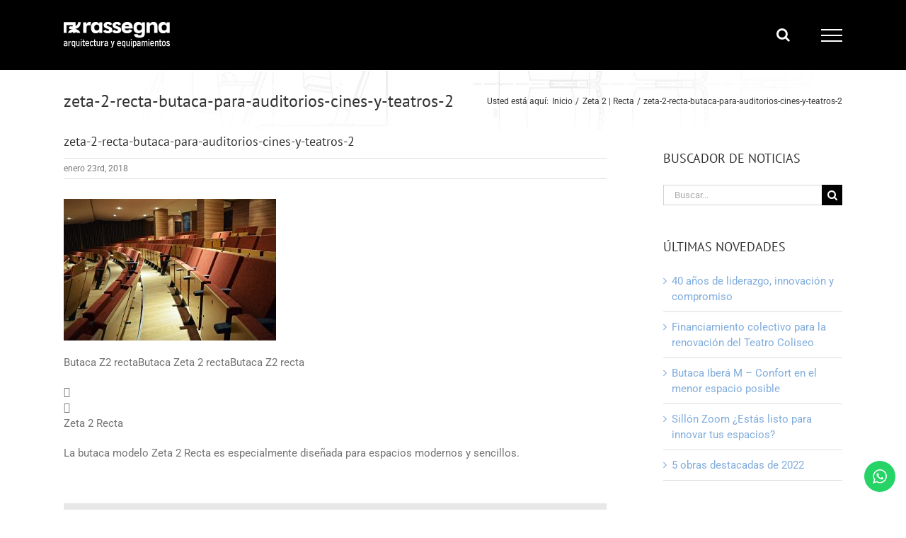

--- FILE ---
content_type: text/html; charset=UTF-8
request_url: https://www.rassegna.com.ar/?attachment_id=2108
body_size: 25964
content:
<!DOCTYPE html>
<html class="avada-html-layout-wide avada-html-header-position-top awb-scroll" lang="es" prefix="og: http://ogp.me/ns# fb: http://ogp.me/ns/fb#">
<head>
	<meta http-equiv="X-UA-Compatible" content="IE=edge" />
	<meta http-equiv="Content-Type" content="text/html; charset=utf-8"/>
	<meta name="viewport" content="width=device-width, initial-scale=1" />
	<link href="https://fonts.googleapis.com/css?family=Lato:100,100i,200,200i,300,300i,400,400i,500,500i,600,600i,700,700i,800,800i,900,900i%7COpen+Sans:100,100i,200,200i,300,300i,400,400i,500,500i,600,600i,700,700i,800,800i,900,900i%7CIndie+Flower:100,100i,200,200i,300,300i,400,400i,500,500i,600,600i,700,700i,800,800i,900,900i%7COswald:100,100i,200,200i,300,300i,400,400i,500,500i,600,600i,700,700i,800,800i,900,900i" rel="stylesheet"><meta name='robots' content='index, follow, max-image-preview:large, max-snippet:-1, max-video-preview:-1' />

	<!-- This site is optimized with the Yoast SEO plugin v26.7 - https://yoast.com/wordpress/plugins/seo/ -->
	<title>zeta-2-recta-butaca-para-auditorios-cines-y-teatros-2 - Rassegna® - Arquitectura y Equipamientos</title>
	<link rel="canonical" href="https://www.rassegna.com.ar/" />
	<meta property="og:locale" content="es_ES" />
	<meta property="og:type" content="article" />
	<meta property="og:title" content="zeta-2-recta-butaca-para-auditorios-cines-y-teatros-2 - Rassegna® - Arquitectura y Equipamientos" />
	<meta property="og:description" content="Butaca Z2 rectaButaca Zeta 2 rectaButaca Z2 recta   Zeta 2 Recta La butaca modelo Zeta 2 Recta es especialmente diseñada para espacios modernos y sencillos." />
	<meta property="og:url" content="https://www.rassegna.com.ar/" />
	<meta property="og:site_name" content="Rassegna® - Arquitectura y Equipamientos" />
	<meta property="article:publisher" content="https://www.facebook.com/ButacasRassegna/" />
	<meta property="article:modified_time" content="2018-01-23T22:23:50+00:00" />
	<meta property="og:image" content="https://www.rassegna.com.ar" />
	<meta property="og:image:width" content="1024" />
	<meta property="og:image:height" content="683" />
	<meta property="og:image:type" content="image/jpeg" />
	<meta name="twitter:card" content="summary_large_image" />
	<meta name="twitter:site" content="@RassegnaArq" />
	<script type="application/ld+json" class="yoast-schema-graph">{"@context":"https://schema.org","@graph":[{"@type":"WebPage","@id":"https://www.rassegna.com.ar/","url":"https://www.rassegna.com.ar/","name":"zeta-2-recta-butaca-para-auditorios-cines-y-teatros-2 - Rassegna® - Arquitectura y Equipamientos","isPartOf":{"@id":"https://www.rassegna.com.ar/#website"},"primaryImageOfPage":{"@id":"https://www.rassegna.com.ar/#primaryimage"},"image":{"@id":"https://www.rassegna.com.ar/#primaryimage"},"thumbnailUrl":"https://www.rassegna.com.ar/wp-content/uploads/2017/01/zeta-2-recta-butaca-para-auditorios-cines-y-teatros-2.jpg","datePublished":"2018-01-23T22:23:11+00:00","dateModified":"2018-01-23T22:23:50+00:00","breadcrumb":{"@id":"https://www.rassegna.com.ar/#breadcrumb"},"inLanguage":"es","potentialAction":[{"@type":"ReadAction","target":["https://www.rassegna.com.ar/"]}]},{"@type":"ImageObject","inLanguage":"es","@id":"https://www.rassegna.com.ar/#primaryimage","url":"https://www.rassegna.com.ar/wp-content/uploads/2017/01/zeta-2-recta-butaca-para-auditorios-cines-y-teatros-2.jpg","contentUrl":"https://www.rassegna.com.ar/wp-content/uploads/2017/01/zeta-2-recta-butaca-para-auditorios-cines-y-teatros-2.jpg","width":1024,"height":683},{"@type":"BreadcrumbList","@id":"https://www.rassegna.com.ar/#breadcrumb","itemListElement":[{"@type":"ListItem","position":1,"name":"Portada","item":"https://www.rassegna.com.ar/"},{"@type":"ListItem","position":2,"name":"Zeta 2 | Recta","item":"https://www.rassegna.com.ar/producto/zeta-2-recta/"},{"@type":"ListItem","position":3,"name":"zeta-2-recta-butaca-para-auditorios-cines-y-teatros-2"}]},{"@type":"WebSite","@id":"https://www.rassegna.com.ar/#website","url":"https://www.rassegna.com.ar/","name":"Rassegna® - Arquitectura y Equipamientos","description":"Diseñamos y fabricamos butacas, asientos y sillas para cines, teatros, auditorios, estadios y otros espacios para la comunidad.","publisher":{"@id":"https://www.rassegna.com.ar/#organization"},"potentialAction":[{"@type":"SearchAction","target":{"@type":"EntryPoint","urlTemplate":"https://www.rassegna.com.ar/?s={search_term_string}"},"query-input":{"@type":"PropertyValueSpecification","valueRequired":true,"valueName":"search_term_string"}}],"inLanguage":"es"},{"@type":"Organization","@id":"https://www.rassegna.com.ar/#organization","name":"Rassegna® - Arquitectura y Equipamientos","url":"https://www.rassegna.com.ar/","logo":{"@type":"ImageObject","inLanguage":"es","@id":"https://www.rassegna.com.ar/#/schema/logo/image/","url":"https://www.rassegna.com.ar/wp-content/uploads/2017/01/rassegna_logo_mobileretina2.png","contentUrl":"https://www.rassegna.com.ar/wp-content/uploads/2017/01/rassegna_logo_mobileretina2.png","width":300,"height":80,"caption":"Rassegna® - Arquitectura y Equipamientos"},"image":{"@id":"https://www.rassegna.com.ar/#/schema/logo/image/"},"sameAs":["https://www.facebook.com/ButacasRassegna/","https://x.com/RassegnaArq","https://www.instagram.com/rassegnaequipamientos/","https://www.youtube.com/channel/UCh7Fo6wH_bd7YITB2swR5bg","https://www.linkedin.com/company/rassegna","https://es.pinterest.com/rassegnaequip/"]}]}</script>
	<!-- / Yoast SEO plugin. -->


<link rel="alternate" type="application/rss+xml" title="Rassegna® - Arquitectura y Equipamientos &raquo; Feed" href="https://www.rassegna.com.ar/feed/" />
<link rel="alternate" type="application/rss+xml" title="Rassegna® - Arquitectura y Equipamientos &raquo; Feed de los comentarios" href="https://www.rassegna.com.ar/comments/feed/" />
		
		
		
				<link rel="alternate" title="oEmbed (JSON)" type="application/json+oembed" href="https://www.rassegna.com.ar/wp-json/oembed/1.0/embed?url=https%3A%2F%2Fwww.rassegna.com.ar%2F%3Fattachment_id%3D2108" />
<link rel="alternate" title="oEmbed (XML)" type="text/xml+oembed" href="https://www.rassegna.com.ar/wp-json/oembed/1.0/embed?url=https%3A%2F%2Fwww.rassegna.com.ar%2F%3Fattachment_id%3D2108&#038;format=xml" />
					<meta name="description" content="Butaca Z2 rectaButaca Zeta 2 rectaButaca Z2 recta







Zeta 2 Recta
 
La butaca modelo Zeta 2 Recta es especialmente diseñada para espacios modernos y sencillos."/>
				
		<meta property="og:locale" content="es_ES"/>
		<meta property="og:type" content="article"/>
		<meta property="og:site_name" content="Rassegna® - Arquitectura y Equipamientos"/>
		<meta property="og:title" content="zeta-2-recta-butaca-para-auditorios-cines-y-teatros-2 - Rassegna® - Arquitectura y Equipamientos"/>
				<meta property="og:description" content="Butaca Z2 rectaButaca Zeta 2 rectaButaca Z2 recta







Zeta 2 Recta
 
La butaca modelo Zeta 2 Recta es especialmente diseñada para espacios modernos y sencillos."/>
				<meta property="og:url" content="https://www.rassegna.com.ar/?attachment_id=2108"/>
													<meta property="article:modified_time" content="2018-01-23T22:23:50-03:00"/>
											<meta property="og:image" content="https://www.rassegna.com.ar/wp-content/uploads/2024/05/rassegna-isologotipo-blanco-sin-fondo.png"/>
		<meta property="og:image:width" content="150"/>
		<meta property="og:image:height" content="37"/>
		<meta property="og:image:type" content="image/png"/>
				<style id='wp-img-auto-sizes-contain-inline-css' type='text/css'>
img:is([sizes=auto i],[sizes^="auto," i]){contain-intrinsic-size:3000px 1500px}
/*# sourceURL=wp-img-auto-sizes-contain-inline-css */
</style>
<link rel='stylesheet' id='ht_ctc_main_css-css' href='https://www.rassegna.com.ar/wp-content/plugins/click-to-chat-for-whatsapp/new/inc/assets/css/main.css?ver=4.35' type='text/css' media='all' />
<link rel='stylesheet' id='layerslider-css' href='https://www.rassegna.com.ar/wp-content/plugins/LayerSlider/assets/static/layerslider/css/layerslider.css?ver=8.1.2' type='text/css' media='all' />
<style id='wp-emoji-styles-inline-css' type='text/css'>

	img.wp-smiley, img.emoji {
		display: inline !important;
		border: none !important;
		box-shadow: none !important;
		height: 1em !important;
		width: 1em !important;
		margin: 0 0.07em !important;
		vertical-align: -0.1em !important;
		background: none !important;
		padding: 0 !important;
	}
/*# sourceURL=wp-emoji-styles-inline-css */
</style>
<style id='woocommerce-inline-inline-css' type='text/css'>
.woocommerce form .form-row .required { visibility: visible; }
/*# sourceURL=woocommerce-inline-inline-css */
</style>
<link rel='stylesheet' id='mc4wp-form-themes-css' href='https://www.rassegna.com.ar/wp-content/plugins/mailchimp-for-wp/assets/css/form-themes.css?ver=4.10.9' type='text/css' media='all' />
<link rel='stylesheet' id='fusion-dynamic-css-css' href='https://www.rassegna.com.ar/wp-content/uploads/fusion-styles/5aa6532741dd8ee9ccd735fbb77f3b49.min.css?ver=3.14.2' type='text/css' media='all' />
<script type="text/javascript" src="https://www.rassegna.com.ar/wp-includes/js/jquery/jquery.min.js?ver=3.7.1" id="jquery-core-js"></script>
<script type="text/javascript" src="https://www.rassegna.com.ar/wp-includes/js/jquery/jquery-migrate.min.js?ver=3.4.1" id="jquery-migrate-js"></script>
<script type="text/javascript" id="layerslider-utils-js-extra">
/* <![CDATA[ */
var LS_Meta = {"v":"8.1.2","fixGSAP":"1"};
//# sourceURL=layerslider-utils-js-extra
/* ]]> */
</script>
<script type="text/javascript" src="https://www.rassegna.com.ar/wp-content/plugins/LayerSlider/assets/static/layerslider/js/layerslider.utils.js?ver=8.1.2" id="layerslider-utils-js"></script>
<script type="text/javascript" src="https://www.rassegna.com.ar/wp-content/plugins/LayerSlider/assets/static/layerslider/js/layerslider.kreaturamedia.jquery.js?ver=8.1.2" id="layerslider-js"></script>
<script type="text/javascript" src="https://www.rassegna.com.ar/wp-content/plugins/LayerSlider/assets/static/layerslider/js/layerslider.transitions.js?ver=8.1.2" id="layerslider-transitions-js"></script>
<script type="text/javascript" src="https://www.rassegna.com.ar/wp-content/plugins/woocommerce/assets/js/jquery-blockui/jquery.blockUI.min.js?ver=2.7.0-wc.10.4.3" id="wc-jquery-blockui-js" defer="defer" data-wp-strategy="defer"></script>
<script type="text/javascript" src="https://www.rassegna.com.ar/wp-content/plugins/woocommerce/assets/js/js-cookie/js.cookie.min.js?ver=2.1.4-wc.10.4.3" id="wc-js-cookie-js" defer="defer" data-wp-strategy="defer"></script>
<script type="text/javascript" id="woocommerce-js-extra">
/* <![CDATA[ */
var woocommerce_params = {"ajax_url":"/wp-admin/admin-ajax.php","wc_ajax_url":"/?wc-ajax=%%endpoint%%","i18n_password_show":"Mostrar contrase\u00f1a","i18n_password_hide":"Ocultar contrase\u00f1a"};
//# sourceURL=woocommerce-js-extra
/* ]]> */
</script>
<script type="text/javascript" src="https://www.rassegna.com.ar/wp-content/plugins/woocommerce/assets/js/frontend/woocommerce.min.js?ver=10.4.3" id="woocommerce-js" defer="defer" data-wp-strategy="defer"></script>
<meta name="generator" content="Powered by LayerSlider 8.1.2 - Build Heros, Sliders, and Popups. Create Animations and Beautiful, Rich Web Content as Easy as Never Before on WordPress." />
<!-- LayerSlider updates and docs at: https://layerslider.com -->
<link rel="https://api.w.org/" href="https://www.rassegna.com.ar/wp-json/" /><link rel="alternate" title="JSON" type="application/json" href="https://www.rassegna.com.ar/wp-json/wp/v2/media/2108" /><link rel="EditURI" type="application/rsd+xml" title="RSD" href="https://www.rassegna.com.ar/xmlrpc.php?rsd" />

<link rel='shortlink' href='https://www.rassegna.com.ar/?p=2108' />
<style type="text/css">
span.wcmmq_prefix {
    float: left;
    padding: 10px;
    margin: 0;
}
</style>
<style type="text/css" id="css-fb-visibility">@media screen and (max-width: 640px){.fusion-no-small-visibility{display:none !important;}body .sm-text-align-center{text-align:center !important;}body .sm-text-align-left{text-align:left !important;}body .sm-text-align-right{text-align:right !important;}body .sm-text-align-justify{text-align:justify !important;}body .sm-flex-align-center{justify-content:center !important;}body .sm-flex-align-flex-start{justify-content:flex-start !important;}body .sm-flex-align-flex-end{justify-content:flex-end !important;}body .sm-mx-auto{margin-left:auto !important;margin-right:auto !important;}body .sm-ml-auto{margin-left:auto !important;}body .sm-mr-auto{margin-right:auto !important;}body .fusion-absolute-position-small{position:absolute;width:100%;}.awb-sticky.awb-sticky-small{ position: sticky; top: var(--awb-sticky-offset,0); }}@media screen and (min-width: 641px) and (max-width: 1024px){.fusion-no-medium-visibility{display:none !important;}body .md-text-align-center{text-align:center !important;}body .md-text-align-left{text-align:left !important;}body .md-text-align-right{text-align:right !important;}body .md-text-align-justify{text-align:justify !important;}body .md-flex-align-center{justify-content:center !important;}body .md-flex-align-flex-start{justify-content:flex-start !important;}body .md-flex-align-flex-end{justify-content:flex-end !important;}body .md-mx-auto{margin-left:auto !important;margin-right:auto !important;}body .md-ml-auto{margin-left:auto !important;}body .md-mr-auto{margin-right:auto !important;}body .fusion-absolute-position-medium{position:absolute;width:100%;}.awb-sticky.awb-sticky-medium{ position: sticky; top: var(--awb-sticky-offset,0); }}@media screen and (min-width: 1025px){.fusion-no-large-visibility{display:none !important;}body .lg-text-align-center{text-align:center !important;}body .lg-text-align-left{text-align:left !important;}body .lg-text-align-right{text-align:right !important;}body .lg-text-align-justify{text-align:justify !important;}body .lg-flex-align-center{justify-content:center !important;}body .lg-flex-align-flex-start{justify-content:flex-start !important;}body .lg-flex-align-flex-end{justify-content:flex-end !important;}body .lg-mx-auto{margin-left:auto !important;margin-right:auto !important;}body .lg-ml-auto{margin-left:auto !important;}body .lg-mr-auto{margin-right:auto !important;}body .fusion-absolute-position-large{position:absolute;width:100%;}.awb-sticky.awb-sticky-large{ position: sticky; top: var(--awb-sticky-offset,0); }}</style>	<noscript><style>.woocommerce-product-gallery{ opacity: 1 !important; }</style></noscript>
	<meta name="generator" content="Powered by Slider Revolution 6.7.39 - responsive, Mobile-Friendly Slider Plugin for WordPress with comfortable drag and drop interface." />
<link rel="icon" href="https://www.rassegna.com.ar/wp-content/uploads/2016/08/cropped-rassegna_perfil_sitio_op1-03-32x32.jpg" sizes="32x32" />
<link rel="icon" href="https://www.rassegna.com.ar/wp-content/uploads/2016/08/cropped-rassegna_perfil_sitio_op1-03-192x192.jpg" sizes="192x192" />
<link rel="apple-touch-icon" href="https://www.rassegna.com.ar/wp-content/uploads/2016/08/cropped-rassegna_perfil_sitio_op1-03-180x180.jpg" />
<meta name="msapplication-TileImage" content="https://www.rassegna.com.ar/wp-content/uploads/2016/08/cropped-rassegna_perfil_sitio_op1-03-270x270.jpg" />
<script>function setREVStartSize(e){
			//window.requestAnimationFrame(function() {
				window.RSIW = window.RSIW===undefined ? window.innerWidth : window.RSIW;
				window.RSIH = window.RSIH===undefined ? window.innerHeight : window.RSIH;
				try {
					var pw = document.getElementById(e.c).parentNode.offsetWidth,
						newh;
					pw = pw===0 || isNaN(pw) || (e.l=="fullwidth" || e.layout=="fullwidth") ? window.RSIW : pw;
					e.tabw = e.tabw===undefined ? 0 : parseInt(e.tabw);
					e.thumbw = e.thumbw===undefined ? 0 : parseInt(e.thumbw);
					e.tabh = e.tabh===undefined ? 0 : parseInt(e.tabh);
					e.thumbh = e.thumbh===undefined ? 0 : parseInt(e.thumbh);
					e.tabhide = e.tabhide===undefined ? 0 : parseInt(e.tabhide);
					e.thumbhide = e.thumbhide===undefined ? 0 : parseInt(e.thumbhide);
					e.mh = e.mh===undefined || e.mh=="" || e.mh==="auto" ? 0 : parseInt(e.mh,0);
					if(e.layout==="fullscreen" || e.l==="fullscreen")
						newh = Math.max(e.mh,window.RSIH);
					else{
						e.gw = Array.isArray(e.gw) ? e.gw : [e.gw];
						for (var i in e.rl) if (e.gw[i]===undefined || e.gw[i]===0) e.gw[i] = e.gw[i-1];
						e.gh = e.el===undefined || e.el==="" || (Array.isArray(e.el) && e.el.length==0)? e.gh : e.el;
						e.gh = Array.isArray(e.gh) ? e.gh : [e.gh];
						for (var i in e.rl) if (e.gh[i]===undefined || e.gh[i]===0) e.gh[i] = e.gh[i-1];
											
						var nl = new Array(e.rl.length),
							ix = 0,
							sl;
						e.tabw = e.tabhide>=pw ? 0 : e.tabw;
						e.thumbw = e.thumbhide>=pw ? 0 : e.thumbw;
						e.tabh = e.tabhide>=pw ? 0 : e.tabh;
						e.thumbh = e.thumbhide>=pw ? 0 : e.thumbh;
						for (var i in e.rl) nl[i] = e.rl[i]<window.RSIW ? 0 : e.rl[i];
						sl = nl[0];
						for (var i in nl) if (sl>nl[i] && nl[i]>0) { sl = nl[i]; ix=i;}
						var m = pw>(e.gw[ix]+e.tabw+e.thumbw) ? 1 : (pw-(e.tabw+e.thumbw)) / (e.gw[ix]);
						newh =  (e.gh[ix] * m) + (e.tabh + e.thumbh);
					}
					var el = document.getElementById(e.c);
					if (el!==null && el) el.style.height = newh+"px";
					el = document.getElementById(e.c+"_wrapper");
					if (el!==null && el) {
						el.style.height = newh+"px";
						el.style.display = "block";
					}
				} catch(e){
					console.log("Failure at Presize of Slider:" + e)
				}
			//});
		  };</script>
		<style type="text/css" id="wp-custom-css">
			/* Ocultar icono de reCaptcha v3 */
.grecaptcha-badge { visibility: hidden; }
/* Modificar contact form 7 */
.wpcf7 input[type="text"],
.wpcf7 input[type="email"],
.wpcf7 input[type="tel"],
.wpcf7 select[name="menu-507"],
.wpcf7 select[name="menu-506"],
.wpcf7 textarea
{
    background-color: #fff;
    color: #000;
    width: 100%;
}		</style>
				<script type="text/javascript">
			var doc = document.documentElement;
			doc.setAttribute( 'data-useragent', navigator.userAgent );
		</script>
		<!-- Google Analytics Code -->
<script>
  (function(i,s,o,g,r,a,m){i['GoogleAnalyticsObject']=r;i[r]=i[r]||function(){
  (i[r].q=i[r].q||[]).push(arguments)},i[r].l=1*new Date();a=s.createElement(o),
  m=s.getElementsByTagName(o)[0];a.async=1;a.src=g;m.parentNode.insertBefore(a,m)
  })(window,document,'script','https://www.google-analytics.com/analytics.js','ga');

  ga('create', 'UA-7534763-1', 'auto');
  ga('send', 'pageview');

</script>
<!-- End of Google Analytics Code -->
	<!-- Google Tag Manager -->
<script>(function(w,d,s,l,i){w[l]=w[l]||[];w[l].push({'gtm.start':
new Date().getTime(),event:'gtm.js'});var f=d.getElementsByTagName(s)[0],
j=d.createElement(s),dl=l!='dataLayer'?'&l='+l:'';j.async=true;j.src=
'https://www.googletagmanager.com/gtm.js?id='+i+dl;f.parentNode.insertBefore(j,f);
})(window,document,'script','dataLayer','GTM-NCR8C2');</script>
<!-- End Google Tag Manager -->

<!-- Facebook Pixel Code -->
<script>
!function(f,b,e,v,n,t,s)
{if(f.fbq)return;n=f.fbq=function(){n.callMethod?
n.callMethod.apply(n,arguments):n.queue.push(arguments)};
if(!f._fbq)f._fbq=n;n.push=n;n.loaded=!0;n.version='2.0';
n.queue=[];t=b.createElement(e);t.async=!0;
t.src=v;s=b.getElementsByTagName(e)[0];
s.parentNode.insertBefore(t,s)}(window,document,'script',
'https://connect.facebook.net/en_US/fbevents.js');
 fbq('init', '460247531634761'); 
fbq('track', 'PageView');
</script>
<noscript>
 <img height="1" width="1" 
src="https://www.facebook.com/tr?id=460247531634761&ev=PageView
&noscript=1"/>
</noscript>
<!-- End Facebook Pixel Code --><link rel='stylesheet' id='wc-blocks-style-css' href='https://www.rassegna.com.ar/wp-content/plugins/woocommerce/assets/client/blocks/wc-blocks.css?ver=wc-10.4.3' type='text/css' media='all' />
<style id='global-styles-inline-css' type='text/css'>
:root{--wp--preset--aspect-ratio--square: 1;--wp--preset--aspect-ratio--4-3: 4/3;--wp--preset--aspect-ratio--3-4: 3/4;--wp--preset--aspect-ratio--3-2: 3/2;--wp--preset--aspect-ratio--2-3: 2/3;--wp--preset--aspect-ratio--16-9: 16/9;--wp--preset--aspect-ratio--9-16: 9/16;--wp--preset--color--black: #000000;--wp--preset--color--cyan-bluish-gray: #abb8c3;--wp--preset--color--white: #ffffff;--wp--preset--color--pale-pink: #f78da7;--wp--preset--color--vivid-red: #cf2e2e;--wp--preset--color--luminous-vivid-orange: #ff6900;--wp--preset--color--luminous-vivid-amber: #fcb900;--wp--preset--color--light-green-cyan: #7bdcb5;--wp--preset--color--vivid-green-cyan: #00d084;--wp--preset--color--pale-cyan-blue: #8ed1fc;--wp--preset--color--vivid-cyan-blue: #0693e3;--wp--preset--color--vivid-purple: #9b51e0;--wp--preset--color--awb-color-1: #ffffff;--wp--preset--color--awb-color-2: #f6f6f6;--wp--preset--color--awb-color-3: #ebeaea;--wp--preset--color--awb-color-4: #e0dede;--wp--preset--color--awb-color-5: #80acdc;--wp--preset--color--awb-color-6: #80acdc;--wp--preset--color--awb-color-7: #747474;--wp--preset--color--awb-color-8: #333333;--wp--preset--color--awb-color-custom-10: #105378;--wp--preset--color--awb-color-custom-11: #000000;--wp--preset--color--awb-color-custom-12: #a0ce4e;--wp--preset--color--awb-color-custom-13: #e8e8e8;--wp--preset--color--awb-color-custom-14: rgba(235,234,234,0.8);--wp--preset--color--awb-color-custom-15: #e5e5e5;--wp--preset--color--awb-color-custom-16: #f9f9f9;--wp--preset--color--awb-color-custom-17: #bebdbd;--wp--preset--gradient--vivid-cyan-blue-to-vivid-purple: linear-gradient(135deg,rgb(6,147,227) 0%,rgb(155,81,224) 100%);--wp--preset--gradient--light-green-cyan-to-vivid-green-cyan: linear-gradient(135deg,rgb(122,220,180) 0%,rgb(0,208,130) 100%);--wp--preset--gradient--luminous-vivid-amber-to-luminous-vivid-orange: linear-gradient(135deg,rgb(252,185,0) 0%,rgb(255,105,0) 100%);--wp--preset--gradient--luminous-vivid-orange-to-vivid-red: linear-gradient(135deg,rgb(255,105,0) 0%,rgb(207,46,46) 100%);--wp--preset--gradient--very-light-gray-to-cyan-bluish-gray: linear-gradient(135deg,rgb(238,238,238) 0%,rgb(169,184,195) 100%);--wp--preset--gradient--cool-to-warm-spectrum: linear-gradient(135deg,rgb(74,234,220) 0%,rgb(151,120,209) 20%,rgb(207,42,186) 40%,rgb(238,44,130) 60%,rgb(251,105,98) 80%,rgb(254,248,76) 100%);--wp--preset--gradient--blush-light-purple: linear-gradient(135deg,rgb(255,206,236) 0%,rgb(152,150,240) 100%);--wp--preset--gradient--blush-bordeaux: linear-gradient(135deg,rgb(254,205,165) 0%,rgb(254,45,45) 50%,rgb(107,0,62) 100%);--wp--preset--gradient--luminous-dusk: linear-gradient(135deg,rgb(255,203,112) 0%,rgb(199,81,192) 50%,rgb(65,88,208) 100%);--wp--preset--gradient--pale-ocean: linear-gradient(135deg,rgb(255,245,203) 0%,rgb(182,227,212) 50%,rgb(51,167,181) 100%);--wp--preset--gradient--electric-grass: linear-gradient(135deg,rgb(202,248,128) 0%,rgb(113,206,126) 100%);--wp--preset--gradient--midnight: linear-gradient(135deg,rgb(2,3,129) 0%,rgb(40,116,252) 100%);--wp--preset--font-size--small: 11.25px;--wp--preset--font-size--medium: 20px;--wp--preset--font-size--large: 22.5px;--wp--preset--font-size--x-large: 42px;--wp--preset--font-size--normal: 15px;--wp--preset--font-size--xlarge: 30px;--wp--preset--font-size--huge: 45px;--wp--preset--spacing--20: 0.44rem;--wp--preset--spacing--30: 0.67rem;--wp--preset--spacing--40: 1rem;--wp--preset--spacing--50: 1.5rem;--wp--preset--spacing--60: 2.25rem;--wp--preset--spacing--70: 3.38rem;--wp--preset--spacing--80: 5.06rem;--wp--preset--shadow--natural: 6px 6px 9px rgba(0, 0, 0, 0.2);--wp--preset--shadow--deep: 12px 12px 50px rgba(0, 0, 0, 0.4);--wp--preset--shadow--sharp: 6px 6px 0px rgba(0, 0, 0, 0.2);--wp--preset--shadow--outlined: 6px 6px 0px -3px rgb(255, 255, 255), 6px 6px rgb(0, 0, 0);--wp--preset--shadow--crisp: 6px 6px 0px rgb(0, 0, 0);}:where(.is-layout-flex){gap: 0.5em;}:where(.is-layout-grid){gap: 0.5em;}body .is-layout-flex{display: flex;}.is-layout-flex{flex-wrap: wrap;align-items: center;}.is-layout-flex > :is(*, div){margin: 0;}body .is-layout-grid{display: grid;}.is-layout-grid > :is(*, div){margin: 0;}:where(.wp-block-columns.is-layout-flex){gap: 2em;}:where(.wp-block-columns.is-layout-grid){gap: 2em;}:where(.wp-block-post-template.is-layout-flex){gap: 1.25em;}:where(.wp-block-post-template.is-layout-grid){gap: 1.25em;}.has-black-color{color: var(--wp--preset--color--black) !important;}.has-cyan-bluish-gray-color{color: var(--wp--preset--color--cyan-bluish-gray) !important;}.has-white-color{color: var(--wp--preset--color--white) !important;}.has-pale-pink-color{color: var(--wp--preset--color--pale-pink) !important;}.has-vivid-red-color{color: var(--wp--preset--color--vivid-red) !important;}.has-luminous-vivid-orange-color{color: var(--wp--preset--color--luminous-vivid-orange) !important;}.has-luminous-vivid-amber-color{color: var(--wp--preset--color--luminous-vivid-amber) !important;}.has-light-green-cyan-color{color: var(--wp--preset--color--light-green-cyan) !important;}.has-vivid-green-cyan-color{color: var(--wp--preset--color--vivid-green-cyan) !important;}.has-pale-cyan-blue-color{color: var(--wp--preset--color--pale-cyan-blue) !important;}.has-vivid-cyan-blue-color{color: var(--wp--preset--color--vivid-cyan-blue) !important;}.has-vivid-purple-color{color: var(--wp--preset--color--vivid-purple) !important;}.has-black-background-color{background-color: var(--wp--preset--color--black) !important;}.has-cyan-bluish-gray-background-color{background-color: var(--wp--preset--color--cyan-bluish-gray) !important;}.has-white-background-color{background-color: var(--wp--preset--color--white) !important;}.has-pale-pink-background-color{background-color: var(--wp--preset--color--pale-pink) !important;}.has-vivid-red-background-color{background-color: var(--wp--preset--color--vivid-red) !important;}.has-luminous-vivid-orange-background-color{background-color: var(--wp--preset--color--luminous-vivid-orange) !important;}.has-luminous-vivid-amber-background-color{background-color: var(--wp--preset--color--luminous-vivid-amber) !important;}.has-light-green-cyan-background-color{background-color: var(--wp--preset--color--light-green-cyan) !important;}.has-vivid-green-cyan-background-color{background-color: var(--wp--preset--color--vivid-green-cyan) !important;}.has-pale-cyan-blue-background-color{background-color: var(--wp--preset--color--pale-cyan-blue) !important;}.has-vivid-cyan-blue-background-color{background-color: var(--wp--preset--color--vivid-cyan-blue) !important;}.has-vivid-purple-background-color{background-color: var(--wp--preset--color--vivid-purple) !important;}.has-black-border-color{border-color: var(--wp--preset--color--black) !important;}.has-cyan-bluish-gray-border-color{border-color: var(--wp--preset--color--cyan-bluish-gray) !important;}.has-white-border-color{border-color: var(--wp--preset--color--white) !important;}.has-pale-pink-border-color{border-color: var(--wp--preset--color--pale-pink) !important;}.has-vivid-red-border-color{border-color: var(--wp--preset--color--vivid-red) !important;}.has-luminous-vivid-orange-border-color{border-color: var(--wp--preset--color--luminous-vivid-orange) !important;}.has-luminous-vivid-amber-border-color{border-color: var(--wp--preset--color--luminous-vivid-amber) !important;}.has-light-green-cyan-border-color{border-color: var(--wp--preset--color--light-green-cyan) !important;}.has-vivid-green-cyan-border-color{border-color: var(--wp--preset--color--vivid-green-cyan) !important;}.has-pale-cyan-blue-border-color{border-color: var(--wp--preset--color--pale-cyan-blue) !important;}.has-vivid-cyan-blue-border-color{border-color: var(--wp--preset--color--vivid-cyan-blue) !important;}.has-vivid-purple-border-color{border-color: var(--wp--preset--color--vivid-purple) !important;}.has-vivid-cyan-blue-to-vivid-purple-gradient-background{background: var(--wp--preset--gradient--vivid-cyan-blue-to-vivid-purple) !important;}.has-light-green-cyan-to-vivid-green-cyan-gradient-background{background: var(--wp--preset--gradient--light-green-cyan-to-vivid-green-cyan) !important;}.has-luminous-vivid-amber-to-luminous-vivid-orange-gradient-background{background: var(--wp--preset--gradient--luminous-vivid-amber-to-luminous-vivid-orange) !important;}.has-luminous-vivid-orange-to-vivid-red-gradient-background{background: var(--wp--preset--gradient--luminous-vivid-orange-to-vivid-red) !important;}.has-very-light-gray-to-cyan-bluish-gray-gradient-background{background: var(--wp--preset--gradient--very-light-gray-to-cyan-bluish-gray) !important;}.has-cool-to-warm-spectrum-gradient-background{background: var(--wp--preset--gradient--cool-to-warm-spectrum) !important;}.has-blush-light-purple-gradient-background{background: var(--wp--preset--gradient--blush-light-purple) !important;}.has-blush-bordeaux-gradient-background{background: var(--wp--preset--gradient--blush-bordeaux) !important;}.has-luminous-dusk-gradient-background{background: var(--wp--preset--gradient--luminous-dusk) !important;}.has-pale-ocean-gradient-background{background: var(--wp--preset--gradient--pale-ocean) !important;}.has-electric-grass-gradient-background{background: var(--wp--preset--gradient--electric-grass) !important;}.has-midnight-gradient-background{background: var(--wp--preset--gradient--midnight) !important;}.has-small-font-size{font-size: var(--wp--preset--font-size--small) !important;}.has-medium-font-size{font-size: var(--wp--preset--font-size--medium) !important;}.has-large-font-size{font-size: var(--wp--preset--font-size--large) !important;}.has-x-large-font-size{font-size: var(--wp--preset--font-size--x-large) !important;}
/*# sourceURL=global-styles-inline-css */
</style>
<style id='wp-block-library-inline-css' type='text/css'>
:root{--wp-block-synced-color:#7a00df;--wp-block-synced-color--rgb:122,0,223;--wp-bound-block-color:var(--wp-block-synced-color);--wp-editor-canvas-background:#ddd;--wp-admin-theme-color:#007cba;--wp-admin-theme-color--rgb:0,124,186;--wp-admin-theme-color-darker-10:#006ba1;--wp-admin-theme-color-darker-10--rgb:0,107,160.5;--wp-admin-theme-color-darker-20:#005a87;--wp-admin-theme-color-darker-20--rgb:0,90,135;--wp-admin-border-width-focus:2px}@media (min-resolution:192dpi){:root{--wp-admin-border-width-focus:1.5px}}.wp-element-button{cursor:pointer}:root .has-very-light-gray-background-color{background-color:#eee}:root .has-very-dark-gray-background-color{background-color:#313131}:root .has-very-light-gray-color{color:#eee}:root .has-very-dark-gray-color{color:#313131}:root .has-vivid-green-cyan-to-vivid-cyan-blue-gradient-background{background:linear-gradient(135deg,#00d084,#0693e3)}:root .has-purple-crush-gradient-background{background:linear-gradient(135deg,#34e2e4,#4721fb 50%,#ab1dfe)}:root .has-hazy-dawn-gradient-background{background:linear-gradient(135deg,#faaca8,#dad0ec)}:root .has-subdued-olive-gradient-background{background:linear-gradient(135deg,#fafae1,#67a671)}:root .has-atomic-cream-gradient-background{background:linear-gradient(135deg,#fdd79a,#004a59)}:root .has-nightshade-gradient-background{background:linear-gradient(135deg,#330968,#31cdcf)}:root .has-midnight-gradient-background{background:linear-gradient(135deg,#020381,#2874fc)}:root{--wp--preset--font-size--normal:16px;--wp--preset--font-size--huge:42px}.has-regular-font-size{font-size:1em}.has-larger-font-size{font-size:2.625em}.has-normal-font-size{font-size:var(--wp--preset--font-size--normal)}.has-huge-font-size{font-size:var(--wp--preset--font-size--huge)}.has-text-align-center{text-align:center}.has-text-align-left{text-align:left}.has-text-align-right{text-align:right}.has-fit-text{white-space:nowrap!important}#end-resizable-editor-section{display:none}.aligncenter{clear:both}.items-justified-left{justify-content:flex-start}.items-justified-center{justify-content:center}.items-justified-right{justify-content:flex-end}.items-justified-space-between{justify-content:space-between}.screen-reader-text{border:0;clip-path:inset(50%);height:1px;margin:-1px;overflow:hidden;padding:0;position:absolute;width:1px;word-wrap:normal!important}.screen-reader-text:focus{background-color:#ddd;clip-path:none;color:#444;display:block;font-size:1em;height:auto;left:5px;line-height:normal;padding:15px 23px 14px;text-decoration:none;top:5px;width:auto;z-index:100000}html :where(.has-border-color){border-style:solid}html :where([style*=border-top-color]){border-top-style:solid}html :where([style*=border-right-color]){border-right-style:solid}html :where([style*=border-bottom-color]){border-bottom-style:solid}html :where([style*=border-left-color]){border-left-style:solid}html :where([style*=border-width]){border-style:solid}html :where([style*=border-top-width]){border-top-style:solid}html :where([style*=border-right-width]){border-right-style:solid}html :where([style*=border-bottom-width]){border-bottom-style:solid}html :where([style*=border-left-width]){border-left-style:solid}html :where(img[class*=wp-image-]){height:auto;max-width:100%}:where(figure){margin:0 0 1em}html :where(.is-position-sticky){--wp-admin--admin-bar--position-offset:var(--wp-admin--admin-bar--height,0px)}@media screen and (max-width:600px){html :where(.is-position-sticky){--wp-admin--admin-bar--position-offset:0px}}
/*wp_block_styles_on_demand_placeholder:696cfb4c0a197*/
/*# sourceURL=wp-block-library-inline-css */
</style>
<style id='wp-block-library-theme-inline-css' type='text/css'>
.wp-block-audio :where(figcaption){color:#555;font-size:13px;text-align:center}.is-dark-theme .wp-block-audio :where(figcaption){color:#ffffffa6}.wp-block-audio{margin:0 0 1em}.wp-block-code{border:1px solid #ccc;border-radius:4px;font-family:Menlo,Consolas,monaco,monospace;padding:.8em 1em}.wp-block-embed :where(figcaption){color:#555;font-size:13px;text-align:center}.is-dark-theme .wp-block-embed :where(figcaption){color:#ffffffa6}.wp-block-embed{margin:0 0 1em}.blocks-gallery-caption{color:#555;font-size:13px;text-align:center}.is-dark-theme .blocks-gallery-caption{color:#ffffffa6}:root :where(.wp-block-image figcaption){color:#555;font-size:13px;text-align:center}.is-dark-theme :root :where(.wp-block-image figcaption){color:#ffffffa6}.wp-block-image{margin:0 0 1em}.wp-block-pullquote{border-bottom:4px solid;border-top:4px solid;color:currentColor;margin-bottom:1.75em}.wp-block-pullquote :where(cite),.wp-block-pullquote :where(footer),.wp-block-pullquote__citation{color:currentColor;font-size:.8125em;font-style:normal;text-transform:uppercase}.wp-block-quote{border-left:.25em solid;margin:0 0 1.75em;padding-left:1em}.wp-block-quote cite,.wp-block-quote footer{color:currentColor;font-size:.8125em;font-style:normal;position:relative}.wp-block-quote:where(.has-text-align-right){border-left:none;border-right:.25em solid;padding-left:0;padding-right:1em}.wp-block-quote:where(.has-text-align-center){border:none;padding-left:0}.wp-block-quote.is-large,.wp-block-quote.is-style-large,.wp-block-quote:where(.is-style-plain){border:none}.wp-block-search .wp-block-search__label{font-weight:700}.wp-block-search__button{border:1px solid #ccc;padding:.375em .625em}:where(.wp-block-group.has-background){padding:1.25em 2.375em}.wp-block-separator.has-css-opacity{opacity:.4}.wp-block-separator{border:none;border-bottom:2px solid;margin-left:auto;margin-right:auto}.wp-block-separator.has-alpha-channel-opacity{opacity:1}.wp-block-separator:not(.is-style-wide):not(.is-style-dots){width:100px}.wp-block-separator.has-background:not(.is-style-dots){border-bottom:none;height:1px}.wp-block-separator.has-background:not(.is-style-wide):not(.is-style-dots){height:2px}.wp-block-table{margin:0 0 1em}.wp-block-table td,.wp-block-table th{word-break:normal}.wp-block-table :where(figcaption){color:#555;font-size:13px;text-align:center}.is-dark-theme .wp-block-table :where(figcaption){color:#ffffffa6}.wp-block-video :where(figcaption){color:#555;font-size:13px;text-align:center}.is-dark-theme .wp-block-video :where(figcaption){color:#ffffffa6}.wp-block-video{margin:0 0 1em}:root :where(.wp-block-template-part.has-background){margin-bottom:0;margin-top:0;padding:1.25em 2.375em}
/*# sourceURL=/wp-includes/css/dist/block-library/theme.min.css */
</style>
<style id='classic-theme-styles-inline-css' type='text/css'>
/*! This file is auto-generated */
.wp-block-button__link{color:#fff;background-color:#32373c;border-radius:9999px;box-shadow:none;text-decoration:none;padding:calc(.667em + 2px) calc(1.333em + 2px);font-size:1.125em}.wp-block-file__button{background:#32373c;color:#fff;text-decoration:none}
/*# sourceURL=/wp-includes/css/classic-themes.min.css */
</style>
<link rel='stylesheet' id='rs-plugin-settings-css' href='//www.rassegna.com.ar/wp-content/plugins/revslider/sr6/assets/css/rs6.css?ver=6.7.39' type='text/css' media='all' />
<style id='rs-plugin-settings-inline-css' type='text/css'>
#rs-demo-id {}
/*# sourceURL=rs-plugin-settings-inline-css */
</style>
</head>

<body class="attachment wp-singular attachment-template-default single single-attachment postid-2108 attachmentid-2108 attachment-jpeg wp-theme-Avada wp-child-theme-Avada-Child-Theme theme-Avada woocommerce-no-js has-sidebar fusion-image-hovers fusion-pagination-sizing fusion-button_type-flat fusion-button_span-no fusion-button_gradient-linear avada-image-rollover-circle-yes avada-image-rollover-yes avada-image-rollover-direction-fade fusion-has-button-gradient fusion-body ltr fusion-sticky-header no-mobile-slidingbar no-mobile-totop avada-has-rev-slider-styles fusion-disable-outline fusion-sub-menu-fade mobile-logo-pos-left layout-wide-mode avada-has-boxed-modal-shadow-none layout-scroll-offset-full avada-has-zero-margin-offset-top fusion-top-header menu-text-align-center fusion-woo-product-design-clean fusion-woo-shop-page-columns-4 fusion-woo-related-columns-4 fusion-woo-archive-page-columns-4 avada-has-woo-gallery-disabled woo-sale-badge-circle woo-outofstock-badge-top_bar mobile-menu-design-modern fusion-show-pagination-text fusion-header-layout-v6 avada-responsive avada-footer-fx-none avada-menu-highlight-style-bar fusion-search-form-classic fusion-main-menu-search-overlay fusion-avatar-square avada-dropdown-styles avada-blog-layout-large avada-blog-archive-layout-large avada-header-shadow-no avada-menu-icon-position-top avada-has-megamenu-shadow avada-has-mainmenu-dropdown-divider avada-has-mobile-menu-search avada-has-main-nav-search-icon avada-has-breadcrumb-mobile-hidden avada-has-titlebar-bar_and_content avada-has-pagination-padding avada-flyout-menu-direction-fade avada-ec-views-v1" data-awb-post-id="2108">
		<a class="skip-link screen-reader-text" href="#content">Saltar al contenido</a>

	<div id="boxed-wrapper">
		
		<div id="wrapper" class="fusion-wrapper">
			<div id="home" style="position:relative;top:-1px;"></div>
							
					
			<header class="fusion-header-wrapper">
				<div class="fusion-header-v6 fusion-logo-alignment fusion-logo-left fusion-sticky-menu-1 fusion-sticky-logo-1 fusion-mobile-logo-1  fusion-header-has-flyout-menu">
					<div class="fusion-header-sticky-height"></div>
<div class="fusion-header">
	<div class="fusion-row">
		<div class="fusion-header-v6-content fusion-header-has-flyout-menu-content">
				<div class="fusion-logo" data-margin-top="31px" data-margin-bottom="31px" data-margin-left="0px" data-margin-right="0px">
			<a class="fusion-logo-link"  href="https://www.rassegna.com.ar/" >

						<!-- standard logo -->
			<img src="https://www.rassegna.com.ar/wp-content/uploads/2024/05/rassegna-isologotipo-blanco-sin-fondo.png" srcset="https://www.rassegna.com.ar/wp-content/uploads/2024/05/rassegna-isologotipo-blanco-sin-fondo.png 1x, https://www.rassegna.com.ar/wp-content/uploads/2024/05/rassegna-isologotipo-blanco-sin-fondo-retina.png 2x" width="150" height="37" style="max-height:37px;height:auto;" alt="Rassegna® &#8211; Arquitectura y Equipamientos Logo" data-retina_logo_url="https://www.rassegna.com.ar/wp-content/uploads/2024/05/rassegna-isologotipo-blanco-sin-fondo-retina.png" class="fusion-standard-logo" />

											<!-- mobile logo -->
				<img src="https://www.rassegna.com.ar/wp-content/uploads/2024/05/rassegna-isologotipo-blanco-sin-fondo.png" srcset="https://www.rassegna.com.ar/wp-content/uploads/2024/05/rassegna-isologotipo-blanco-sin-fondo.png 1x, https://www.rassegna.com.ar/wp-content/uploads/2024/05/rassegna-isologotipo-blanco-sin-fondo-retina.png 2x" width="150" height="37" style="max-height:37px;height:auto;" alt="Rassegna® &#8211; Arquitectura y Equipamientos Logo" data-retina_logo_url="https://www.rassegna.com.ar/wp-content/uploads/2024/05/rassegna-isologotipo-blanco-sin-fondo-retina.png" class="fusion-mobile-logo" />
			
											<!-- sticky header logo -->
				<img src="https://www.rassegna.com.ar/wp-content/uploads/2024/05/rassegna-isologotipo-blanco-sin-fondo.png" srcset="https://www.rassegna.com.ar/wp-content/uploads/2024/05/rassegna-isologotipo-blanco-sin-fondo.png 1x, https://www.rassegna.com.ar/wp-content/uploads/2024/05/rassegna-isologotipo-blanco-sin-fondo-retina.png 2x" width="150" height="37" style="max-height:37px;height:auto;" alt="Rassegna® &#8211; Arquitectura y Equipamientos Logo" data-retina_logo_url="https://www.rassegna.com.ar/wp-content/uploads/2024/05/rassegna-isologotipo-blanco-sin-fondo-retina.png" class="fusion-sticky-logo" />
					</a>
		</div>
			<div class="fusion-flyout-menu-icons">
				
				
									<div class="fusion-flyout-search-toggle">
						<div class="fusion-toggle-icon">
							<div class="fusion-toggle-icon-line"></div>
							<div class="fusion-toggle-icon-line"></div>
							<div class="fusion-toggle-icon-line"></div>
						</div>
						<a class="fusion-icon awb-icon-search" aria-hidden="true" aria-label="Alternar busqueda" href="#"></a>
					</div>
				
				<a class="fusion-flyout-menu-toggle" aria-hidden="true" aria-label="Mostrar/Ocultar menú" href="#">
					<div class="fusion-toggle-icon-line"></div>
					<div class="fusion-toggle-icon-line"></div>
					<div class="fusion-toggle-icon-line"></div>
				</a>
			</div>
		</div>

		<div class="fusion-main-menu fusion-flyout-menu" role="navigation" aria-label="Main Menu">
			<ul id="menu-menu-principal" class="fusion-menu"><li  id="menu-item-3623"  class="menu-item menu-item-type-post_type menu-item-object-page menu-item-3623"  data-item-id="3623"><a  href="https://www.rassegna.com.ar/butacas-asientos-y-sillas-para-auditorios-cines-y-teatros/" class="fusion-flex-link fusion-flex-column fusion-bar-highlight"><span class="fusion-megamenu-icon"><i class="glyphicon fa-theater-masks fas" aria-hidden="true"></i></span><span class="menu-text">AUDITORIOS</span></a></li><li  id="menu-item-3624"  class="menu-item menu-item-type-post_type menu-item-object-page menu-item-3624"  data-item-id="3624"><a  href="https://www.rassegna.com.ar/asientos-sillas-y-butacas-para-estadios-y-tribunas/" class="fusion-flex-link fusion-flex-column fusion-bar-highlight"><span class="fusion-megamenu-icon"><i class="glyphicon fa-volleyball-ball fas" aria-hidden="true"></i></span><span class="menu-text">ESTADIOS</span></a></li><li  id="menu-item-3622"  class="menu-item menu-item-type-post_type menu-item-object-page menu-item-3622"  data-item-id="3622"><a  href="https://www.rassegna.com.ar/equipamiento-educativo-para-universidades-y-colegios/" class="fusion-flex-link fusion-flex-column fusion-bar-highlight"><span class="fusion-megamenu-icon"><i class="glyphicon fa-graduation-cap fas" aria-hidden="true"></i></span><span class="menu-text">EDUCACIÓN</span></a></li><li  id="menu-item-3621"  class="menu-item menu-item-type-post_type menu-item-object-page menu-item-3621"  data-item-id="3621"><a  href="https://www.rassegna.com.ar/revestimientos-y-cielorrasos-acusticos/" class="fusion-flex-link fusion-flex-column fusion-bar-highlight"><span class="fusion-megamenu-icon"><i class="glyphicon fa-volume-up fas" aria-hidden="true"></i></span><span class="menu-text">ACÚSTICOS</span></a></li><li  id="menu-item-4661"  class="menu-item menu-item-type-custom menu-item-object-custom menu-item-4661 fusion-dropdown-menu"  data-item-id="4661"><a  href="https://www.rassegna.com.ar/productos/" class="fusion-bar-highlight"><span class="menu-text">PRODUCTOS</span></a></li><li  id="menu-item-21"  class="menu-item menu-item-type-post_type menu-item-object-page menu-item-21 fusion-dropdown-menu"  data-item-id="21"><a  href="https://www.rassegna.com.ar/obras-realizadas/" class="fusion-bar-highlight"><span class="menu-text">OBRAS</span></a></li><li  id="menu-item-3745"  class="menu-item menu-item-type-post_type menu-item-object-page menu-item-3745 fusion-dropdown-menu"  data-item-id="3745"><a  href="https://www.rassegna.com.ar/materiales-de-descarga/" class="fusion-bar-highlight"><span class="menu-text">DESCARGAS</span></a></li><li  id="menu-item-11035"  class="menu-item menu-item-type-custom menu-item-object-custom menu-item-11035"  data-item-id="11035"><a  href="https://www.rassegna.com.ar/novedades/" class="fusion-bar-highlight"><span class="menu-text">NOVEDADES</span></a></li><li  id="menu-item-4681"  class="menu-item menu-item-type-post_type menu-item-object-page menu-item-4681 fusion-flyout-menu-item-last"  data-item-id="4681"><a  href="https://www.rassegna.com.ar/contacto/" class="fusion-bar-highlight"><span class="menu-text">CONTACTO</span></a></li></ul><ul id="menu-main-menu-1" class="fusion-menu"><li   class="menu-item menu-item-type-post_type menu-item-object-page menu-item-3623"  data-item-id="3623"><a  href="https://www.rassegna.com.ar/butacas-asientos-y-sillas-para-auditorios-cines-y-teatros/" class="fusion-flex-link fusion-flex-column fusion-bar-highlight"><span class="fusion-megamenu-icon"><i class="glyphicon fa-theater-masks fas" aria-hidden="true"></i></span><span class="menu-text">AUDITORIOS</span></a></li><li   class="menu-item menu-item-type-post_type menu-item-object-page menu-item-3624"  data-item-id="3624"><a  href="https://www.rassegna.com.ar/asientos-sillas-y-butacas-para-estadios-y-tribunas/" class="fusion-flex-link fusion-flex-column fusion-bar-highlight"><span class="fusion-megamenu-icon"><i class="glyphicon fa-volleyball-ball fas" aria-hidden="true"></i></span><span class="menu-text">ESTADIOS</span></a></li><li   class="menu-item menu-item-type-post_type menu-item-object-page menu-item-3622"  data-item-id="3622"><a  href="https://www.rassegna.com.ar/equipamiento-educativo-para-universidades-y-colegios/" class="fusion-flex-link fusion-flex-column fusion-bar-highlight"><span class="fusion-megamenu-icon"><i class="glyphicon fa-graduation-cap fas" aria-hidden="true"></i></span><span class="menu-text">EDUCACIÓN</span></a></li><li   class="menu-item menu-item-type-post_type menu-item-object-page menu-item-3621"  data-item-id="3621"><a  href="https://www.rassegna.com.ar/revestimientos-y-cielorrasos-acusticos/" class="fusion-flex-link fusion-flex-column fusion-bar-highlight"><span class="fusion-megamenu-icon"><i class="glyphicon fa-volume-up fas" aria-hidden="true"></i></span><span class="menu-text">ACÚSTICOS</span></a></li><li   class="menu-item menu-item-type-custom menu-item-object-custom menu-item-4661 fusion-dropdown-menu"  data-item-id="4661"><a  href="https://www.rassegna.com.ar/productos/" class="fusion-bar-highlight"><span class="menu-text">PRODUCTOS</span></a></li><li   class="menu-item menu-item-type-post_type menu-item-object-page menu-item-21 fusion-dropdown-menu"  data-item-id="21"><a  href="https://www.rassegna.com.ar/obras-realizadas/" class="fusion-bar-highlight"><span class="menu-text">OBRAS</span></a></li><li   class="menu-item menu-item-type-post_type menu-item-object-page menu-item-3745 fusion-dropdown-menu"  data-item-id="3745"><a  href="https://www.rassegna.com.ar/materiales-de-descarga/" class="fusion-bar-highlight"><span class="menu-text">DESCARGAS</span></a></li><li   class="menu-item menu-item-type-custom menu-item-object-custom menu-item-11035"  data-item-id="11035"><a  href="https://www.rassegna.com.ar/novedades/" class="fusion-bar-highlight"><span class="menu-text">NOVEDADES</span></a></li><li   class="menu-item menu-item-type-post_type menu-item-object-page menu-item-4681 fusion-flyout-menu-item-last"  data-item-id="4681"><a  href="https://www.rassegna.com.ar/contacto/" class="fusion-bar-highlight"><span class="menu-text">CONTACTO</span></a></li></ul>		</div>

					<div class="fusion-flyout-search">
						<form role="search" class="searchform fusion-search-form  fusion-search-form-classic" method="get" action="https://www.rassegna.com.ar/">
			<div class="fusion-search-form-content">

				
				<div class="fusion-search-field search-field">
					<label><span class="screen-reader-text">Buscar:</span>
													<input type="search" value="" name="s" class="s" placeholder="Buscar..." required aria-required="true" aria-label="Buscar..."/>
											</label>
				</div>
				<div class="fusion-search-button search-button">
					<input type="submit" class="fusion-search-submit searchsubmit" aria-label="Buscar" value="&#xf002;" />
									</div>

				
			</div>


			
		</form>
					</div>
		
		<div class="fusion-flyout-menu-bg"></div>
	</div>
</div>
				</div>
				<div class="fusion-clearfix"></div>
			</header>
								
							<div id="sliders-container" class="fusion-slider-visibility">
					</div>
				
					
							
			<section class="avada-page-titlebar-wrapper" aria-labelledby="awb-ptb-heading">
	<div class="fusion-page-title-bar fusion-page-title-bar-none fusion-page-title-bar-left">
		<div class="fusion-page-title-row">
			<div class="fusion-page-title-wrapper">
				<div class="fusion-page-title-captions">

																							<h1 id="awb-ptb-heading" class="entry-title">zeta-2-recta-butaca-para-auditorios-cines-y-teatros-2</h1>

											
					
				</div>

															<div class="fusion-page-title-secondary">
							<nav class="fusion-breadcrumbs awb-yoast-breadcrumbs" aria-label="Breadcrumb"><ol class="awb-breadcrumb-list"><li class="fusion-breadcrumb-item"  aria-hidden="true"><span  class="fusion-breadcrumb-prefix">Usted está aquí:</span></li><li class="fusion-breadcrumb-item awb-breadcrumb-sep awb-home" ><a href="https://www.rassegna.com.ar" class="fusion-breadcrumb-link"><span >Inicio</span></a></li><li class="fusion-breadcrumb-item awb-breadcrumb-sep" ><a href="https://www.rassegna.com.ar/producto/zeta-2-recta/" class="fusion-breadcrumb-link"><span >Zeta 2 | Recta</span></a></li><li class="fusion-breadcrumb-item"  aria-current="page"><span  class="breadcrumb-leaf">zeta-2-recta-butaca-para-auditorios-cines-y-teatros-2</span></li></ol></nav>						</div>
									
			</div>
		</div>
	</div>
</section>

						<main id="main" class="clearfix ">
				<div class="fusion-row" style="">

<section id="content" style="float: left;">
	
					<article id="post-2108" class="post post-2108 attachment type-attachment status-inherit hentry">
						
									
												<div class="fusion-post-title-meta-wrap">
												<h2 class="entry-title fusion-post-title">zeta-2-recta-butaca-para-auditorios-cines-y-teatros-2</h2>									<div class="fusion-meta-info"><div class="fusion-meta-info-wrapper"><span class="vcard rich-snippet-hidden"><span class="fn"><a href="https://www.rassegna.com.ar/author/rassegna-admin/" title="Entradas de Rassegna-admin" rel="author">Rassegna-admin</a></span></span><span class="updated rich-snippet-hidden">2018-01-23T22:23:50-03:00</span><span>enero 23rd, 2018</span><span class="fusion-inline-sep">|</span></div></div>					</div>
										<div class="post-content">
				<p class="attachment"><a data-rel="iLightbox[postimages]" data-title="" data-caption="" href='https://www.rassegna.com.ar/wp-content/uploads/2017/01/zeta-2-recta-butaca-para-auditorios-cines-y-teatros-2.jpg'><img fetchpriority="high" decoding="async" width="300" height="200" src="https://www.rassegna.com.ar/wp-content/uploads/2017/01/zeta-2-recta-butaca-para-auditorios-cines-y-teatros-2-300x200.jpg" class="attachment-medium size-medium" alt="" srcset="https://www.rassegna.com.ar/wp-content/uploads/2017/01/zeta-2-recta-butaca-para-auditorios-cines-y-teatros-2-200x133.jpg 200w, https://www.rassegna.com.ar/wp-content/uploads/2017/01/zeta-2-recta-butaca-para-auditorios-cines-y-teatros-2-300x200.jpg 300w, https://www.rassegna.com.ar/wp-content/uploads/2017/01/zeta-2-recta-butaca-para-auditorios-cines-y-teatros-2-400x267.jpg 400w, https://www.rassegna.com.ar/wp-content/uploads/2017/01/zeta-2-recta-butaca-para-auditorios-cines-y-teatros-2-500x333.jpg 500w, https://www.rassegna.com.ar/wp-content/uploads/2017/01/zeta-2-recta-butaca-para-auditorios-cines-y-teatros-2-600x400.jpg 600w, https://www.rassegna.com.ar/wp-content/uploads/2017/01/zeta-2-recta-butaca-para-auditorios-cines-y-teatros-2-700x467.jpg 700w, https://www.rassegna.com.ar/wp-content/uploads/2017/01/zeta-2-recta-butaca-para-auditorios-cines-y-teatros-2-768x512.jpg 768w, https://www.rassegna.com.ar/wp-content/uploads/2017/01/zeta-2-recta-butaca-para-auditorios-cines-y-teatros-2-800x534.jpg 800w, https://www.rassegna.com.ar/wp-content/uploads/2017/01/zeta-2-recta-butaca-para-auditorios-cines-y-teatros-2.jpg 1024w" sizes="(max-width: 300px) 100vw, 300px" /></a></p>
<p>Butaca Z2 rectaButaca Zeta 2 rectaButaca Z2 recta</p>
<p><br />
<br />
Zeta 2 Recta</p>
<p>La butaca modelo Zeta 2 Recta es especialmente diseñada para espacios modernos y sencillos.</p>
							</div>

																<div class="fusion-sharing-box fusion-theme-sharing-box fusion-single-sharing-box">
		<h4>Compartí diseño, trabajo y producción nacional.</h4>
		<div class="fusion-social-networks"><div class="fusion-social-networks-wrapper"><a  class="fusion-social-network-icon fusion-tooltip fusion-facebook awb-icon-facebook" style="color:var(--sharing_social_links_icon_color);" data-placement="top" data-title="Facebook" data-toggle="tooltip" title="Facebook" href="https://www.facebook.com/sharer.php?u=https%3A%2F%2Fwww.rassegna.com.ar%2F%3Fattachment_id%3D2108&amp;t=zeta-2-recta-butaca-para-auditorios-cines-y-teatros-2" target="_blank" rel="noreferrer"><span class="screen-reader-text">Facebook</span></a><a  class="fusion-social-network-icon fusion-tooltip fusion-twitter awb-icon-twitter" style="color:var(--sharing_social_links_icon_color);" data-placement="top" data-title="X" data-toggle="tooltip" title="X" href="https://x.com/intent/post?url=https%3A%2F%2Fwww.rassegna.com.ar%2F%3Fattachment_id%3D2108&amp;text=zeta-2-recta-butaca-para-auditorios-cines-y-teatros-2" target="_blank" rel="noopener noreferrer"><span class="screen-reader-text">X</span></a><a  class="fusion-social-network-icon fusion-tooltip fusion-linkedin awb-icon-linkedin" style="color:var(--sharing_social_links_icon_color);" data-placement="top" data-title="LinkedIn" data-toggle="tooltip" title="LinkedIn" href="https://www.linkedin.com/shareArticle?mini=true&amp;url=https%3A%2F%2Fwww.rassegna.com.ar%2F%3Fattachment_id%3D2108&amp;title=zeta-2-recta-butaca-para-auditorios-cines-y-teatros-2&amp;summary=Butaca%20Z2%20rectaButaca%20Zeta%202%20rectaButaca%20Z2%20recta%0A%0A%0A%0A%0A%0A%EF%84%84%0A%EF%84%85%0AZeta%202%20Recta%0A%20%0ALa%20butaca%20modelo%20Zeta%202%20Recta%20es%20especialmente%20dise%C3%B1ada%20para%20espacios%20modernos%20y%20sencillos." target="_blank" rel="noopener noreferrer"><span class="screen-reader-text">LinkedIn</span></a><a  class="fusion-social-network-icon fusion-tooltip fusion-whatsapp awb-icon-whatsapp" style="color:var(--sharing_social_links_icon_color);" data-placement="top" data-title="WhatsApp" data-toggle="tooltip" title="WhatsApp" href="https://api.whatsapp.com/send?text=https%3A%2F%2Fwww.rassegna.com.ar%2F%3Fattachment_id%3D2108" target="_blank" rel="noopener noreferrer"><span class="screen-reader-text">WhatsApp</span></a><a  class="fusion-social-network-icon fusion-tooltip fusion-pinterest awb-icon-pinterest" style="color:var(--sharing_social_links_icon_color);" data-placement="top" data-title="Pinterest" data-toggle="tooltip" title="Pinterest" href="https://pinterest.com/pin/create/button/?url=https%3A%2F%2Fwww.rassegna.com.ar%2F%3Fattachment_id%3D2108&amp;description=Butaca%20Z2%20rectaButaca%20Zeta%202%20rectaButaca%20Z2%20recta%0A%0A%0A%0A%0A%0A%EF%84%84%0A%EF%84%85%0AZeta%202%20Recta%0A%20%0ALa%20butaca%20modelo%20Zeta%202%20Recta%20es%20especialmente%20dise%C3%B1ada%20para%20espacios%20modernos%20y%20sencillos.&amp;media=https%3A%2F%2Fwww.rassegna.com.ar%2Fwp-content%2Fuploads%2F2017%2F01%2Fzeta-2-recta-butaca-para-auditorios-cines-y-teatros-2.jpg" target="_blank" rel="noopener noreferrer"><span class="screen-reader-text">Pinterest</span></a><a  class="fusion-social-network-icon fusion-tooltip fusion-mail awb-icon-mail fusion-last-social-icon" style="color:var(--sharing_social_links_icon_color);" data-placement="top" data-title="Correo electrónico" data-toggle="tooltip" title="Correo electrónico" href="mailto:?body=https://www.rassegna.com.ar/?attachment_id=2108&amp;subject=zeta-2-recta-butaca-para-auditorios-cines-y-teatros-2" target="_self" rel="noopener noreferrer"><span class="screen-reader-text">Correo electrónico</span></a><div class="fusion-clearfix"></div></div></div>	</div>
													
																	</article>
	</section>
<aside id="sidebar" class="sidebar fusion-widget-area fusion-content-widget-area fusion-sidebar-right fusion-blogsidebar" style="float: right;" data="">
											
					<section id="search-2" class="widget widget_search"><div class="heading"><h4 class="widget-title">BUSCADOR DE NOTICIAS</h4></div>		<form role="search" class="searchform fusion-search-form  fusion-search-form-classic" method="get" action="https://www.rassegna.com.ar/">
			<div class="fusion-search-form-content">

				
				<div class="fusion-search-field search-field">
					<label><span class="screen-reader-text">Buscar:</span>
													<input type="search" value="" name="s" class="s" placeholder="Buscar..." required aria-required="true" aria-label="Buscar..."/>
											</label>
				</div>
				<div class="fusion-search-button search-button">
					<input type="submit" class="fusion-search-submit searchsubmit" aria-label="Buscar" value="&#xf002;" />
									</div>

				
			</div>


			
		</form>
		</section>
		<section id="recent-posts-2" class="widget widget_recent_entries">
		<div class="heading"><h4 class="widget-title">ÚLTIMAS NOVEDADES</h4></div>
		<ul>
											<li>
					<a href="https://www.rassegna.com.ar/rassegna-40-anios-de-liderazgo-innovacion-y-compromiso/">40 años de liderazgo, innovación y compromiso</a>
									</li>
											<li>
					<a href="https://www.rassegna.com.ar/financiamiento-colectivo-para-la-renovacion-del-teatro-coliseo/">Financiamiento colectivo para la renovación del Teatro Coliseo</a>
									</li>
											<li>
					<a href="https://www.rassegna.com.ar/butaca-ibera-m-confort-en-el-menor-espacio-posible/">Butaca Iberá M &#8211; Confort en el menor espacio posible</a>
									</li>
											<li>
					<a href="https://www.rassegna.com.ar/sillon-zoom-estas-listo-para-innovar-tus-espacios/">Sillón Zoom ¿Estás listo para innovar tus espacios?</a>
									</li>
											<li>
					<a href="https://www.rassegna.com.ar/5-obras-destacadas-auditorios-estadios-teatros-de-2022/">5 obras destacadas de 2022</a>
									</li>
					</ul>

		</section><section id="archives-2" class="widget widget_archive"><div class="heading"><h4 class="widget-title">ARCHIVO DE NOVEDADES</h4></div>		<label class="screen-reader-text" for="archives-dropdown-2">ARCHIVO DE NOVEDADES</label>
		<select id="archives-dropdown-2" name="archive-dropdown">
			
			<option value="">Elegir el mes</option>
				<option value='https://www.rassegna.com.ar/2025/12/'> diciembre 2025 &nbsp;(1)</option>
	<option value='https://www.rassegna.com.ar/2025/04/'> abril 2025 &nbsp;(1)</option>
	<option value='https://www.rassegna.com.ar/2024/08/'> agosto 2024 &nbsp;(1)</option>
	<option value='https://www.rassegna.com.ar/2024/05/'> mayo 2024 &nbsp;(1)</option>
	<option value='https://www.rassegna.com.ar/2022/12/'> diciembre 2022 &nbsp;(1)</option>
	<option value='https://www.rassegna.com.ar/2021/06/'> junio 2021 &nbsp;(1)</option>
	<option value='https://www.rassegna.com.ar/2020/07/'> julio 2020 &nbsp;(2)</option>
	<option value='https://www.rassegna.com.ar/2019/11/'> noviembre 2019 &nbsp;(3)</option>
	<option value='https://www.rassegna.com.ar/2019/05/'> mayo 2019 &nbsp;(2)</option>
	<option value='https://www.rassegna.com.ar/2019/01/'> enero 2019 &nbsp;(1)</option>
	<option value='https://www.rassegna.com.ar/2018/11/'> noviembre 2018 &nbsp;(1)</option>
	<option value='https://www.rassegna.com.ar/2018/09/'> septiembre 2018 &nbsp;(1)</option>
	<option value='https://www.rassegna.com.ar/2018/05/'> mayo 2018 &nbsp;(1)</option>
	<option value='https://www.rassegna.com.ar/2018/03/'> marzo 2018 &nbsp;(1)</option>
	<option value='https://www.rassegna.com.ar/2018/02/'> febrero 2018 &nbsp;(2)</option>
	<option value='https://www.rassegna.com.ar/2017/10/'> octubre 2017 &nbsp;(2)</option>
	<option value='https://www.rassegna.com.ar/2017/09/'> septiembre 2017 &nbsp;(1)</option>
	<option value='https://www.rassegna.com.ar/2017/05/'> mayo 2017 &nbsp;(1)</option>
	<option value='https://www.rassegna.com.ar/2017/01/'> enero 2017 &nbsp;(2)</option>
	<option value='https://www.rassegna.com.ar/2016/08/'> agosto 2016 &nbsp;(1)</option>

		</select>

			<script type="text/javascript">
/* <![CDATA[ */

( ( dropdownId ) => {
	const dropdown = document.getElementById( dropdownId );
	function onSelectChange() {
		setTimeout( () => {
			if ( 'escape' === dropdown.dataset.lastkey ) {
				return;
			}
			if ( dropdown.value ) {
				document.location.href = dropdown.value;
			}
		}, 250 );
	}
	function onKeyUp( event ) {
		if ( 'Escape' === event.key ) {
			dropdown.dataset.lastkey = 'escape';
		} else {
			delete dropdown.dataset.lastkey;
		}
	}
	function onClick() {
		delete dropdown.dataset.lastkey;
	}
	dropdown.addEventListener( 'keyup', onKeyUp );
	dropdown.addEventListener( 'click', onClick );
	dropdown.addEventListener( 'change', onSelectChange );
})( "archives-dropdown-2" );

//# sourceURL=WP_Widget_Archives%3A%3Awidget
/* ]]> */
</script>
</section><section id="categories-2" class="widget widget_categories"><div class="heading"><h4 class="widget-title">ARCHIVO POR CATEGORÍAS</h4></div><form action="https://www.rassegna.com.ar" method="get"><label class="screen-reader-text" for="cat">ARCHIVO POR CATEGORÍAS</label><select  name='cat' id='cat' class='postform'>
	<option value='-1'>Elegir la categoría</option>
	<option class="level-0" value="31">Anfiteatros y Tribunas&nbsp;&nbsp;(6)</option>
	<option class="level-0" value="30">Auditorios&nbsp;&nbsp;(13)</option>
	<option class="level-0" value="32">Cines y Teatros&nbsp;&nbsp;(12)</option>
	<option class="level-0" value="33">Espacios Comerciales&nbsp;&nbsp;(2)</option>
	<option class="level-0" value="34">Espacios Educativos&nbsp;&nbsp;(5)</option>
	<option class="level-0" value="35">Estadios&nbsp;&nbsp;(10)</option>
	<option class="level-0" value="38">Obras&nbsp;&nbsp;(9)</option>
	<option class="level-0" value="36">Oficinas&nbsp;&nbsp;(2)</option>
	<option class="level-0" value="39">Productos&nbsp;&nbsp;(15)</option>
	<option class="level-0" value="40">Servicios&nbsp;&nbsp;(3)</option>
	<option class="level-0" value="37">Universidades&nbsp;&nbsp;(3)</option>
</select>
</form><script type="text/javascript">
/* <![CDATA[ */

( ( dropdownId ) => {
	const dropdown = document.getElementById( dropdownId );
	function onSelectChange() {
		setTimeout( () => {
			if ( 'escape' === dropdown.dataset.lastkey ) {
				return;
			}
			if ( dropdown.value && parseInt( dropdown.value ) > 0 && dropdown instanceof HTMLSelectElement ) {
				dropdown.parentElement.submit();
			}
		}, 250 );
	}
	function onKeyUp( event ) {
		if ( 'Escape' === event.key ) {
			dropdown.dataset.lastkey = 'escape';
		} else {
			delete dropdown.dataset.lastkey;
		}
	}
	function onClick() {
		delete dropdown.dataset.lastkey;
	}
	dropdown.addEventListener( 'keyup', onKeyUp );
	dropdown.addEventListener( 'click', onClick );
	dropdown.addEventListener( 'change', onSelectChange );
})( "cat" );

//# sourceURL=WP_Widget_Categories%3A%3Awidget
/* ]]> */
</script>
</section><section id="text-15" class="widget widget_text" style="border-style: solid;border-color:transparent;border-width:0px;"><div class="heading"><h4 class="widget-title">CONTACTANOS</h4></div>			<div class="textwidget">
<div class="wpcf7 no-js" id="wpcf7-f289-o1" lang="es-ES" dir="ltr" data-wpcf7-id="289">
<div class="screen-reader-response"><p role="status" aria-live="polite" aria-atomic="true"></p> <ul></ul></div>
<form action="/?attachment_id=2108#wpcf7-f289-o1" method="post" class="wpcf7-form init" aria-label="Formulario de contacto" novalidate="novalidate" data-status="init">
<fieldset class="hidden-fields-container"><input type="hidden" name="_wpcf7" value="289" /><input type="hidden" name="_wpcf7_version" value="6.1.4" /><input type="hidden" name="_wpcf7_locale" value="es_ES" /><input type="hidden" name="_wpcf7_unit_tag" value="wpcf7-f289-o1" /><input type="hidden" name="_wpcf7_container_post" value="0" /><input type="hidden" name="_wpcf7_posted_data_hash" value="" /><input type="hidden" name="_wpcf7_recaptcha_response" value="" />
</fieldset>
<p><label> Nombre y Apellido*<br />
<span class="wpcf7-form-control-wrap" data-name="your-name"><input size="40" maxlength="400" class="wpcf7-form-control wpcf7-text wpcf7-validates-as-required" aria-required="true" aria-invalid="false" value="" type="text" name="your-name" /></span> </label>
</p>
<p><label> Empresa<br />
<span class="wpcf7-form-control-wrap" data-name="your-company"><input size="40" maxlength="400" class="wpcf7-form-control wpcf7-text" aria-invalid="false" value="" type="text" name="your-company" /></span> </label>
</p>
<p><label> Localidad*<br />
<span class="wpcf7-form-control-wrap" data-name="your-city"><input size="40" maxlength="400" class="wpcf7-form-control wpcf7-text wpcf7-validates-as-required" aria-required="true" aria-invalid="false" value="" type="text" name="your-city" /></span> </label>
</p>
<p><label> Provincia*<br />
<span class="wpcf7-form-control-wrap" data-name="your-province"><input size="40" maxlength="400" class="wpcf7-form-control wpcf7-text wpcf7-validates-as-required" aria-required="true" aria-invalid="false" value="" type="text" name="your-province" /></span> </label>
</p>
<p><label> País*<br />
<span class="wpcf7-form-control-wrap" data-name="your-country"><input size="40" maxlength="400" class="wpcf7-form-control wpcf7-text wpcf7-validates-as-required" aria-required="true" aria-invalid="false" value="" type="text" name="your-country" /></span> </label>
</p>
<p><label> Correo electrónico*<br />
<span class="wpcf7-form-control-wrap" data-name="your-email"><input size="40" maxlength="400" class="wpcf7-form-control wpcf7-email wpcf7-validates-as-required wpcf7-text wpcf7-validates-as-email" aria-required="true" aria-invalid="false" value="" type="email" name="your-email" /></span> </label>
</p>
<p><label> Teléfono de Contacto<br />
<span class="wpcf7-form-control-wrap" data-name="tel-634"><input size="40" maxlength="400" class="wpcf7-form-control wpcf7-tel wpcf7-validates-as-required wpcf7-text wpcf7-validates-as-tel" aria-required="true" aria-invalid="false" value="" type="tel" name="tel-634" /></span> </label>
</p>
<p><label> Tipo de Obra*<br />
<span class="wpcf7-form-control-wrap" data-name="menu-506"><select class="wpcf7-form-control wpcf7-select wpcf7-validates-as-required" aria-required="true" aria-invalid="false" name="menu-506"><option value="">&#8212;Por favor, elige una opción&#8212;</option><option value="Anfiteatros y Tribunas">Anfiteatros y Tribunas</option><option value="Auditorios">Auditorios</option><option value="Cines y Teatros">Cines y Teatros</option><option value="Especiales">Especiales</option><option value="Estadios y Polideportivos">Estadios y Polideportivos</option><option value="Iglesias y Templos">Iglesias y Templos</option><option value="Universidades y Colegios">Universidades y Colegios</option><option value="Otros">Otros</option></select></span></label>
</p>
<p><label> Cantidad de espectadores*<br />
<span class="wpcf7-form-control-wrap" data-name="menu-507"><select class="wpcf7-form-control wpcf7-select wpcf7-validates-as-required" aria-required="true" aria-invalid="false" name="menu-507"><option value="">&#8212;Por favor, elige una opción&#8212;</option><option value="0 a 100 espectadores">0 a 100 espectadores</option><option value="100 a 500 espectadores">100 a 500 espectadores</option><option value="500 a 1000 espectadores">500 a 1000 espectadores</option><option value="1000 a 5000 espectadores">1000 a 5000 espectadores</option><option value="5000 y más espectadores">5000 y más espectadores</option></select></span></label>
</p>
<p><label> Asunto/ Proyecto*<br />
<span class="wpcf7-form-control-wrap" data-name="your-subject"><input size="40" maxlength="400" class="wpcf7-form-control wpcf7-text wpcf7-validates-as-required" aria-required="true" aria-invalid="false" value="" type="text" name="your-subject" /></span> </label>
</p>
<p><label> Mensaje*<br />
<span class="wpcf7-form-control-wrap" data-name="your-message"><textarea cols="40" rows="10" maxlength="2000" class="wpcf7-form-control wpcf7-textarea wpcf7-validates-as-required" aria-required="true" aria-invalid="false" name="your-message"></textarea></span> </label>
</p>
<p><input class="wpcf7-form-control wpcf7-submit has-spinner" type="submit" value="Enviar" />
</p>
<p><small>Este sitio web está protegido por reCAPTCHA y la <a href="https://policies.google.com/privacy" target="_blank">Política de privacidad</a> y <a href="https://policies.google.com/terms" target="_blank">Términos del Servicio</a> de Google.</small>
</p><p style="display: none !important;" class="akismet-fields-container" data-prefix="_wpcf7_ak_"><label>&#916;<textarea name="_wpcf7_ak_hp_textarea" cols="45" rows="8" maxlength="100"></textarea></label><input type="hidden" id="ak_js_1" name="_wpcf7_ak_js" value="131"/><script>document.getElementById( "ak_js_1" ).setAttribute( "value", ( new Date() ).getTime() );</script></p><div class="fusion-alert alert custom alert-custom fusion-alert-center wpcf7-response-output fusion-alert-capitalize awb-alert-native-link-color alert-dismissable awb-alert-close-boxed" style="--awb-border-top-left-radius:0px;--awb-border-top-right-radius:0px;--awb-border-bottom-left-radius:0px;--awb-border-bottom-right-radius:0px;" role="alert"><div class="fusion-alert-content-wrapper"><span class="fusion-alert-content"></span></div><button type="button" class="close toggle-alert" data-dismiss="alert" aria-label="Close">&times;</button></div>
</form>
</div>

</div>
		</section><section id="text-16" class="widget widget_text" style="border-style: solid;border-color:transparent;border-width:0px;"><div class="heading"><h4 class="widget-title">CONTACTO DIRECTO</h4></div>			<div class="textwidget"><p>Tel: +5411 4857 3900<br />
WhatsApp: <a href="https://wa.me/541154883229" target="_blank" rel="noopener">+5411 5488 3229</a><br />
Oficina: <a href="https://goo.gl/maps/s7X7KodiK49U3qaGA" target="_blank" rel="noopener">Virrey Loreto 2876, C.A.B.A.</a></p>
</div>
		</section>			</aside>
						
					</div>  <!-- fusion-row -->
				</main>  <!-- #main -->
				
				
								
					
		<div class="fusion-footer">
					
	<footer class="fusion-footer-widget-area fusion-widget-area">
		<div class="fusion-row">
			<div class="fusion-columns fusion-columns-4 fusion-widget-area">
				
																									<div class="fusion-column col-lg-3 col-md-3 col-sm-3">
							<section id="text-2" class="fusion-footer-widget-column widget widget_text" style="border-style: solid;border-color:transparent;border-width:0px;"><h4 class="widget-title">Acerca de Rassegna®</h4>			<div class="textwidget"><p><img src="https://www.rassegna.com.ar/wp-content/uploads/2025/06/rassegna-isologotipo-blanco-color-horizontal.png" width="200" height="63" alt="Rassegna®"></p>
Desarrollamos, fabricamos y comercializamos equipamientos para Auditorios, Estadios, Universidades y otros espacios culturales. Nuestros productos están hechos íntegramente en Argentina, con la más alta calidad y excelente valor agregado.</div>
		<div style="clear:both;"></div></section><section id="text-12" class="fusion-footer-widget-column widget widget_text" style="border-style: solid;border-color:transparent;border-width:0px;"><h4 class="widget-title">Contactanos</h4>			<div class="textwidget"><p>Tel: +5411 4857 3900<br />
WhatsApp: <a href="https://wa.me/541154883229" target="_blank" rel="noopener">+5411 5488 3229</a><br />
Oficina: <a href="https://goo.gl/maps/s7X7KodiK49U3qaGA" target="_blank" rel="noopener">Virrey Loreto 2876, C.A.B.A.</a><br />
<a href="https://www.rassegna.com.ar/contacto/">Ir al formulario de contacto</a></p>
</div>
		<div style="clear:both;"></div></section>																					</div>
																										<div class="fusion-column col-lg-3 col-md-3 col-sm-3">
							<section id="nav_menu-5" class="fusion-footer-widget-column widget widget_nav_menu"><h4 class="widget-title">NUESTRA EMPRESA</h4><div class="menu-empresa-container"><ul id="menu-empresa" class="menu"><li id="menu-item-1451" class="menu-item menu-item-type-post_type menu-item-object-page menu-item-1451"><a href="https://www.rassegna.com.ar/mision-y-vision/">Misión y visión</a></li>
<li id="menu-item-808" class="menu-item menu-item-type-post_type menu-item-object-page menu-item-808"><a href="https://www.rassegna.com.ar/maquinarias-e-inversion/">Maquinarias e Inversión</a></li>
<li id="menu-item-810" class="menu-item menu-item-type-post_type menu-item-object-page menu-item-810"><a href="https://www.rassegna.com.ar/desarrollo-de-productos/">Desarrollo de productos</a></li>
<li id="menu-item-809" class="menu-item menu-item-type-post_type menu-item-object-page menu-item-809"><a href="https://www.rassegna.com.ar/capacidad-productiva/">Capacidad productiva</a></li>
</ul></div><div style="clear:both;"></div></section><section id="nav_menu-6" class="fusion-footer-widget-column widget widget_nav_menu"><h4 class="widget-title">DESCARGAS</h4><div class="menu-descargas-container"><ul id="menu-descargas" class="menu"><li id="menu-item-2468" class="menu-item menu-item-type-post_type menu-item-object-page menu-item-2468"><a href="https://www.rassegna.com.ar/materiales-de-descarga/">Fichas de producto</a></li>
<li id="menu-item-2469" class="menu-item menu-item-type-post_type menu-item-object-page menu-item-2469"><a href="https://www.rassegna.com.ar/folletos-comerciales/">Folletos comerciales</a></li>
<li id="menu-item-2478" class="menu-item menu-item-type-post_type menu-item-object-page menu-item-2478"><a href="https://www.rassegna.com.ar/catalogos-institucionales/">Catálogos Institucionales</a></li>
</ul></div><div style="clear:both;"></div></section>																					</div>
																										<div class="fusion-column col-lg-3 col-md-3 col-sm-3">
							<section id="nav_menu-7" class="fusion-footer-widget-column widget widget_nav_menu"><h4 class="widget-title">SERVICIOS</h4><div class="menu-servicios-container"><ul id="menu-servicios" class="menu"><li id="menu-item-3512" class="menu-item menu-item-type-post_type menu-item-object-page menu-item-3512"><a href="https://www.rassegna.com.ar/solucion-integral-de-proyecto/">Solución Integral de proyecto</a></li>
<li id="menu-item-3511" class="menu-item menu-item-type-post_type menu-item-object-page menu-item-3511"><a href="https://www.rassegna.com.ar/asesoramiento/">Asesoramiento</a></li>
<li id="menu-item-3510" class="menu-item menu-item-type-post_type menu-item-object-page menu-item-3510"><a href="https://www.rassegna.com.ar/diseno-de-productos-especiales/">Diseño de productos especiales</a></li>
<li id="menu-item-3509" class="menu-item menu-item-type-post_type menu-item-object-page menu-item-3509"><a href="https://www.rassegna.com.ar/restauracion-de-butacas/">Restauración de butacas</a></li>
<li id="menu-item-3508" class="menu-item menu-item-type-post_type menu-item-object-page menu-item-3508"><a href="https://www.rassegna.com.ar/post-venta-garantia-y-seguimiento/">Post-venta, garantía y seguimiento</a></li>
</ul></div><div style="clear:both;"></div></section>																					</div>
																										<div class="fusion-column fusion-column-last col-lg-3 col-md-3 col-sm-3">
							<section id="custom_html-3" class="widget_text fusion-footer-widget-column widget widget_custom_html" style="border-style: solid;border-color:transparent;border-width:0px;"><h4 class="widget-title">NUESTROS VALORES</h4><div class="textwidget custom-html-widget"><p align="center"><img src="https://www.rassegna.com.ar/wp-content/uploads/2025/06/desde-1985-rassegna-celeste-125px.png" width="125" height="125" alt="Desde 1985"></p>
<p align="center"><img src="https://www.rassegna.com.ar/wp-content/uploads/2025/06/industria-argentina-rassegna-celeste-2-150px.png" width="150" height="75" alt="Industria Argentina"></p></div><div style="clear:both;"></div></section>																					</div>
																											
				<div class="fusion-clearfix"></div>
			</div> <!-- fusion-columns -->
		</div> <!-- fusion-row -->
	</footer> <!-- fusion-footer-widget-area -->

		</div> <!-- fusion-footer -->

		
																</div> <!-- wrapper -->
		</div> <!-- #boxed-wrapper -->
				<a class="fusion-one-page-text-link fusion-page-load-link" tabindex="-1" href="#" aria-hidden="true">Page load link</a>

		<div class="avada-footer-scripts">
			<script type="text/javascript">var fusionNavIsCollapsed=function(e){var t,n;window.innerWidth<=e.getAttribute("data-breakpoint")?(e.classList.add("collapse-enabled"),e.classList.remove("awb-menu_desktop"),e.classList.contains("expanded")||window.dispatchEvent(new CustomEvent("fusion-mobile-menu-collapsed",{detail:{nav:e}})),(n=e.querySelectorAll(".menu-item-has-children.expanded")).length&&n.forEach(function(e){e.querySelector(".awb-menu__open-nav-submenu_mobile").setAttribute("aria-expanded","false")})):(null!==e.querySelector(".menu-item-has-children.expanded .awb-menu__open-nav-submenu_click")&&e.querySelector(".menu-item-has-children.expanded .awb-menu__open-nav-submenu_click").click(),e.classList.remove("collapse-enabled"),e.classList.add("awb-menu_desktop"),null!==e.querySelector(".awb-menu__main-ul")&&e.querySelector(".awb-menu__main-ul").removeAttribute("style")),e.classList.add("no-wrapper-transition"),clearTimeout(t),t=setTimeout(()=>{e.classList.remove("no-wrapper-transition")},400),e.classList.remove("loading")},fusionRunNavIsCollapsed=function(){var e,t=document.querySelectorAll(".awb-menu");for(e=0;e<t.length;e++)fusionNavIsCollapsed(t[e])};function avadaGetScrollBarWidth(){var e,t,n,l=document.createElement("p");return l.style.width="100%",l.style.height="200px",(e=document.createElement("div")).style.position="absolute",e.style.top="0px",e.style.left="0px",e.style.visibility="hidden",e.style.width="200px",e.style.height="150px",e.style.overflow="hidden",e.appendChild(l),document.body.appendChild(e),t=l.offsetWidth,e.style.overflow="scroll",t==(n=l.offsetWidth)&&(n=e.clientWidth),document.body.removeChild(e),jQuery("html").hasClass("awb-scroll")&&10<t-n?10:t-n}fusionRunNavIsCollapsed(),window.addEventListener("fusion-resize-horizontal",fusionRunNavIsCollapsed);</script>
		<script>
			window.RS_MODULES = window.RS_MODULES || {};
			window.RS_MODULES.modules = window.RS_MODULES.modules || {};
			window.RS_MODULES.waiting = window.RS_MODULES.waiting || [];
			window.RS_MODULES.defered = true;
			window.RS_MODULES.moduleWaiting = window.RS_MODULES.moduleWaiting || {};
			window.RS_MODULES.type = 'compiled';
		</script>
		<script type="speculationrules">
{"prefetch":[{"source":"document","where":{"and":[{"href_matches":"/*"},{"not":{"href_matches":["/wp-*.php","/wp-admin/*","/wp-content/uploads/*","/wp-content/*","/wp-content/plugins/*","/wp-content/themes/Avada-Child-Theme/*","/wp-content/themes/Avada/*","/*\\?(.+)"]}},{"not":{"selector_matches":"a[rel~=\"nofollow\"]"}},{"not":{"selector_matches":".no-prefetch, .no-prefetch a"}}]},"eagerness":"conservative"}]}
</script>
        <div 
        class="wcmmq-json-options-data" 
        data-step_error_valiation=""
        data-msg_min_limit="Minimum quantity should %s of &quot;%s&quot;"
        data-msg_max_limit="Maximum quantity should %s of &quot;%s&quot;"
        data-wcmmq_json_data="{&quot;step_error_valiation&quot;:&quot;&quot;}"
        style="display:none;visibility:hidden;opacity:0;"
        ></div>
        		<!-- Click to Chat - https://holithemes.com/plugins/click-to-chat/  v4.35 -->
			<style id="ht-ctc-entry-animations">.ht_ctc_entry_animation{animation-duration:0.4s;animation-fill-mode:both;animation-delay:0s;animation-iteration-count:1;}			@keyframes ht_ctc_anim_corner {0% {opacity: 0;transform: scale(0);}100% {opacity: 1;transform: scale(1);}}.ht_ctc_an_entry_corner {animation-name: ht_ctc_anim_corner;animation-timing-function: cubic-bezier(0.25, 1, 0.5, 1);transform-origin: bottom var(--side, right);}
			</style>						<div class="ht-ctc ht-ctc-chat ctc-analytics ctc_wp_desktop style-7  ht_ctc_entry_animation ht_ctc_an_entry_corner " id="ht-ctc-chat"  
				style="display: none;  position: fixed; bottom: 25px; right: 15px;"   >
								<div class="ht_ctc_style ht_ctc_chat_style">
				<style id="ht-ctc-s7">
.ht-ctc .ctc_s_7:hover .ctc_s_7_icon_padding, .ht-ctc .ctc_s_7:hover .ctc_cta_stick{background-color:#25d366 !important;}.ht-ctc .ctc_s_7:hover svg g path{fill:#f4f4f4 !important;}</style>

<div title = &#039;Contactanos&#039; class="ctc_s_7 ctc-analytics ctc_nb" style="display:flex;justify-content:center;align-items:center; " data-nb_top="-7.8px" data-nb_right="-7.8px">
	<p class="ctc_s_7_cta ctc_cta ctc_cta_stick ctc-analytics ht-ctc-cta " style="padding: 0px 16px;  color: #ffffff; background-color: #25d366; border-radius:10px; margin:0 10px;  display: none; ">Contactanos</p>
	<div class="ctc_s_7_icon_padding ctc-analytics " style="font-size: 20px; color: #ffffff; padding: 12px; background-color: #25D366; border-radius: 50%;">
		<svg style="pointer-events:none; display:block; height:20px; width:20px;" height="20px" version="1.1" viewBox="0 0 509 512" width="20px">
        <g fill="none" fill-rule="evenodd" id="Page-1" stroke="none" stroke-width="1">
            <path style="fill: #ffffff;" d="M259.253137,0.00180389396 C121.502859,0.00180389396 9.83730687,111.662896 9.83730687,249.413175 C9.83730687,296.530232 22.9142299,340.597122 45.6254897,378.191325 L0.613226597,512.001804 L138.700183,467.787757 C174.430395,487.549184 215.522926,498.811168 259.253137,498.811168 C396.994498,498.811168 508.660049,387.154535 508.660049,249.415405 C508.662279,111.662896 396.996727,0.00180389396 259.253137,0.00180389396 L259.253137,0.00180389396 Z M259.253137,459.089875 C216.65782,459.089875 176.998957,446.313956 143.886359,424.41206 L63.3044195,450.21808 L89.4939401,372.345171 C64.3924908,337.776609 49.5608297,295.299463 49.5608297,249.406486 C49.5608297,133.783298 143.627719,39.7186378 259.253137,39.7186378 C374.871867,39.7186378 468.940986,133.783298 468.940986,249.406486 C468.940986,365.025215 374.874096,459.089875 259.253137,459.089875 Z M200.755924,146.247066 C196.715791,136.510165 193.62103,136.180176 187.380228,135.883632 C185.239759,135.781068 182.918689,135.682963 180.379113,135.682963 C172.338979,135.682963 164.002301,138.050856 158.97889,143.19021 C152.865178,149.44439 137.578667,164.09322 137.578667,194.171258 C137.578667,224.253755 159.487251,253.321759 162.539648,257.402027 C165.600963,261.477835 205.268745,324.111057 266.985579,349.682963 C315.157262,369.636141 329.460495,367.859106 340.450462,365.455539 C356.441543,361.9639 376.521811,350.186865 381.616571,335.917077 C386.711331,321.63837 386.711331,309.399797 385.184018,306.857991 C383.654475,304.305037 379.578667,302.782183 373.464955,299.716408 C367.351242,296.659552 337.288812,281.870254 331.68569,279.83458 C326.080339,277.796676 320.898622,278.418749 316.5887,284.378615 C310.639982,292.612729 304.918689,301.074268 300.180674,306.09099 C296.46161,310.02856 290.477218,310.577055 285.331175,308.389764 C278.564174,305.506821 259.516237,298.869139 236.160607,278.048627 C217.988923,261.847958 205.716906,241.83458 202.149458,235.711949 C198.582011,229.598236 201.835077,225.948292 204.584241,222.621648 C207.719135,218.824546 210.610997,216.097679 213.667853,212.532462 C216.724709,208.960555 218.432625,207.05866 220.470529,202.973933 C222.508433,198.898125 221.137195,194.690767 219.607652,191.629452 C218.07588,188.568136 205.835077,158.494558 200.755924,146.247066 Z" 
            fill="#ffffff" id="htwaicon-chat"/>
        </g>
        </svg>	</div>
</div>
				</div>
			</div>
							<span class="ht_ctc_chat_data" data-settings="{&quot;number&quot;:&quot;5491154883229&quot;,&quot;pre_filled&quot;:&quot;\u00a1Hola Rassegna\u00ae - Arquitectura y Equipamientos!\r\nTe contacto desde el sitio web. Me gustar\u00eda tener m\u00e1s informaci\u00f3n sobre &#039;zeta-2-recta-butaca-para-auditorios-cines-y-teatros-2&#039; - https:\/\/www.rassegna.com.ar\/?attachment_id=2108&quot;,&quot;dis_m&quot;:&quot;show&quot;,&quot;dis_d&quot;:&quot;show&quot;,&quot;css&quot;:&quot;cursor: pointer; z-index: 99999999;&quot;,&quot;pos_d&quot;:&quot;position: fixed; bottom: 25px; right: 15px;&quot;,&quot;pos_m&quot;:&quot;position: fixed; bottom: 25px; right: 15px;&quot;,&quot;side_d&quot;:&quot;right&quot;,&quot;side_m&quot;:&quot;right&quot;,&quot;schedule&quot;:&quot;no&quot;,&quot;se&quot;:150,&quot;ani&quot;:&quot;no-animation&quot;,&quot;url_target_d&quot;:&quot;_blank&quot;,&quot;ga&quot;:&quot;yes&quot;,&quot;gtm&quot;:&quot;1&quot;,&quot;fb&quot;:&quot;yes&quot;,&quot;webhook_format&quot;:&quot;json&quot;,&quot;g_init&quot;:&quot;default&quot;,&quot;g_an_event_name&quot;:&quot;click to chat&quot;,&quot;gtm_event_name&quot;:&quot;Click to Chat&quot;,&quot;pixel_event_name&quot;:&quot;Click to Chat by HoliThemes&quot;}" data-rest="8f532e41b7"></span>
					<script type='text/javascript'>
		(function () {
			var c = document.body.className;
			c = c.replace(/woocommerce-no-js/, 'woocommerce-js');
			document.body.className = c;
		})();
	</script>
	<script type="text/javascript" id="ht_ctc_app_js-js-extra">
/* <![CDATA[ */
var ht_ctc_chat_var = {"number":"5491154883229","pre_filled":"\u00a1Hola Rassegna\u00ae - Arquitectura y Equipamientos!\r\nTe contacto desde el sitio web. Me gustar\u00eda tener m\u00e1s informaci\u00f3n sobre 'zeta-2-recta-butaca-para-auditorios-cines-y-teatros-2' - https://www.rassegna.com.ar/?attachment_id=2108","dis_m":"show","dis_d":"show","css":"cursor: pointer; z-index: 99999999;","pos_d":"position: fixed; bottom: 25px; right: 15px;","pos_m":"position: fixed; bottom: 25px; right: 15px;","side_d":"right","side_m":"right","schedule":"no","se":"150","ani":"no-animation","url_target_d":"_blank","ga":"yes","gtm":"1","fb":"yes","webhook_format":"json","g_init":"default","g_an_event_name":"click to chat","gtm_event_name":"Click to Chat","pixel_event_name":"Click to Chat by HoliThemes"};
var ht_ctc_variables = {"g_an_event_name":"click to chat","gtm_event_name":"Click to Chat","pixel_event_type":"trackCustom","pixel_event_name":"Click to Chat by HoliThemes","g_an_params":["g_an_param_1","g_an_param_2","g_an_param_3"],"g_an_param_1":{"key":"number","value":"{number}"},"g_an_param_2":{"key":"title","value":"{title}"},"g_an_param_3":{"key":"url","value":"{url}"},"pixel_params":["pixel_param_1","pixel_param_2","pixel_param_3","pixel_param_4"],"pixel_param_1":{"key":"Category","value":"Click to Chat for WhatsApp"},"pixel_param_2":{"key":"ID","value":"{number}"},"pixel_param_3":{"key":"Title","value":"{title}"},"pixel_param_4":{"key":"URL","value":"{url}"},"gtm_params":["gtm_param_1","gtm_param_2","gtm_param_3","gtm_param_4","gtm_param_5"],"gtm_param_1":{"key":"type","value":"chat"},"gtm_param_2":{"key":"number","value":"{number}"},"gtm_param_3":{"key":"title","value":"{title}"},"gtm_param_4":{"key":"url","value":"{url}"},"gtm_param_5":{"key":"ref","value":"dataLayer push"}};
//# sourceURL=ht_ctc_app_js-js-extra
/* ]]> */
</script>
<script type="text/javascript" src="https://www.rassegna.com.ar/wp-content/plugins/click-to-chat-for-whatsapp/new/inc/assets/js/app.js?ver=4.35" id="ht_ctc_app_js-js" defer="defer" data-wp-strategy="defer"></script>
<script type="text/javascript" src="https://www.rassegna.com.ar/wp-includes/js/dist/hooks.min.js?ver=dd5603f07f9220ed27f1" id="wp-hooks-js"></script>
<script type="text/javascript" src="https://www.rassegna.com.ar/wp-includes/js/dist/i18n.min.js?ver=c26c3dc7bed366793375" id="wp-i18n-js"></script>
<script type="text/javascript" id="wp-i18n-js-after">
/* <![CDATA[ */
wp.i18n.setLocaleData( { 'text direction\u0004ltr': [ 'ltr' ] } );
//# sourceURL=wp-i18n-js-after
/* ]]> */
</script>
<script type="text/javascript" src="https://www.rassegna.com.ar/wp-content/plugins/contact-form-7/includes/swv/js/index.js?ver=6.1.4" id="swv-js"></script>
<script type="text/javascript" id="contact-form-7-js-translations">
/* <![CDATA[ */
( function( domain, translations ) {
	var localeData = translations.locale_data[ domain ] || translations.locale_data.messages;
	localeData[""].domain = domain;
	wp.i18n.setLocaleData( localeData, domain );
} )( "contact-form-7", {"translation-revision-date":"2025-12-01 15:45:40+0000","generator":"GlotPress\/4.0.3","domain":"messages","locale_data":{"messages":{"":{"domain":"messages","plural-forms":"nplurals=2; plural=n != 1;","lang":"es"},"This contact form is placed in the wrong place.":["Este formulario de contacto est\u00e1 situado en el lugar incorrecto."],"Error:":["Error:"]}},"comment":{"reference":"includes\/js\/index.js"}} );
//# sourceURL=contact-form-7-js-translations
/* ]]> */
</script>
<script type="text/javascript" id="contact-form-7-js-before">
/* <![CDATA[ */
var wpcf7 = {
    "api": {
        "root": "https:\/\/www.rassegna.com.ar\/wp-json\/",
        "namespace": "contact-form-7\/v1"
    },
    "cached": 1
};
//# sourceURL=contact-form-7-js-before
/* ]]> */
</script>
<script type="text/javascript" src="https://www.rassegna.com.ar/wp-content/plugins/contact-form-7/includes/js/index.js?ver=6.1.4" id="contact-form-7-js"></script>
<script type="text/javascript" src="//www.rassegna.com.ar/wp-content/plugins/revslider/sr6/assets/js/rbtools.min.js?ver=6.7.39" defer async id="tp-tools-js"></script>
<script type="text/javascript" src="//www.rassegna.com.ar/wp-content/plugins/revslider/sr6/assets/js/rs6.min.js?ver=6.7.39" defer async id="revmin-js"></script>
<script type="text/javascript" id="wpcf7-redirect-script-js-extra">
/* <![CDATA[ */
var wpcf7r = {"ajax_url":"https://www.rassegna.com.ar/wp-admin/admin-ajax.php"};
//# sourceURL=wpcf7-redirect-script-js-extra
/* ]]> */
</script>
<script type="text/javascript" src="https://www.rassegna.com.ar/wp-content/plugins/wpcf7-redirect/build/assets/frontend-script.js?ver=2c532d7e2be36f6af233" id="wpcf7-redirect-script-js"></script>
<script type="text/javascript" src="https://www.rassegna.com.ar/wp-content/plugins/woocommerce/assets/js/sourcebuster/sourcebuster.min.js?ver=10.4.3" id="sourcebuster-js-js"></script>
<script type="text/javascript" id="wc-order-attribution-js-extra">
/* <![CDATA[ */
var wc_order_attribution = {"params":{"lifetime":1.0000000000000000818030539140313095458623138256371021270751953125e-5,"session":30,"base64":false,"ajaxurl":"https://www.rassegna.com.ar/wp-admin/admin-ajax.php","prefix":"wc_order_attribution_","allowTracking":true},"fields":{"source_type":"current.typ","referrer":"current_add.rf","utm_campaign":"current.cmp","utm_source":"current.src","utm_medium":"current.mdm","utm_content":"current.cnt","utm_id":"current.id","utm_term":"current.trm","utm_source_platform":"current.plt","utm_creative_format":"current.fmt","utm_marketing_tactic":"current.tct","session_entry":"current_add.ep","session_start_time":"current_add.fd","session_pages":"session.pgs","session_count":"udata.vst","user_agent":"udata.uag"}};
//# sourceURL=wc-order-attribution-js-extra
/* ]]> */
</script>
<script type="text/javascript" src="https://www.rassegna.com.ar/wp-content/plugins/woocommerce/assets/js/frontend/order-attribution.min.js?ver=10.4.3" id="wc-order-attribution-js"></script>
<script type="text/javascript" src="https://www.google.com/recaptcha/api.js?render=6Lf3B4MUAAAAAIL8jQS74PkB1LRsxKwAr7_oZqHm&amp;ver=3.0" id="google-recaptcha-js"></script>
<script type="text/javascript" src="https://www.rassegna.com.ar/wp-includes/js/dist/vendor/wp-polyfill.min.js?ver=3.15.0" id="wp-polyfill-js"></script>
<script type="text/javascript" id="wpcf7-recaptcha-js-before">
/* <![CDATA[ */
var wpcf7_recaptcha = {
    "sitekey": "6Lf3B4MUAAAAAIL8jQS74PkB1LRsxKwAr7_oZqHm",
    "actions": {
        "homepage": "homepage",
        "contactform": "contactform"
    }
};
//# sourceURL=wpcf7-recaptcha-js-before
/* ]]> */
</script>
<script type="text/javascript" src="https://www.rassegna.com.ar/wp-content/plugins/contact-form-7/modules/recaptcha/index.js?ver=6.1.4" id="wpcf7-recaptcha-js"></script>
<script defer type="text/javascript" src="https://www.rassegna.com.ar/wp-content/plugins/akismet/_inc/akismet-frontend.js?ver=1766082486" id="akismet-frontend-js"></script>
<script type="text/javascript" src="https://www.rassegna.com.ar/wp-content/themes/Avada/includes/lib/assets/min/js/general/awb-tabs-widget.js?ver=3.14.2" id="awb-tabs-widget-js"></script>
<script type="text/javascript" src="https://www.rassegna.com.ar/wp-content/themes/Avada/includes/lib/assets/min/js/general/awb-vertical-menu-widget.js?ver=3.14.2" id="awb-vertical-menu-widget-js"></script>
<script type="text/javascript" src="https://www.rassegna.com.ar/wp-content/themes/Avada/includes/lib/assets/min/js/library/cssua.js?ver=2.1.28" id="cssua-js"></script>
<script type="text/javascript" src="https://www.rassegna.com.ar/wp-content/themes/Avada/includes/lib/assets/min/js/library/modernizr.js?ver=3.3.1" id="modernizr-js"></script>
<script type="text/javascript" id="fusion-js-extra">
/* <![CDATA[ */
var fusionJSVars = {"visibility_small":"640","visibility_medium":"1024"};
//# sourceURL=fusion-js-extra
/* ]]> */
</script>
<script type="text/javascript" src="https://www.rassegna.com.ar/wp-content/themes/Avada/includes/lib/assets/min/js/general/fusion.js?ver=3.14.2" id="fusion-js"></script>
<script type="text/javascript" src="https://www.rassegna.com.ar/wp-content/themes/Avada/includes/lib/assets/min/js/library/bootstrap.transition.js?ver=3.3.6" id="bootstrap-transition-js"></script>
<script type="text/javascript" src="https://www.rassegna.com.ar/wp-content/themes/Avada/includes/lib/assets/min/js/library/bootstrap.tooltip.js?ver=3.3.5" id="bootstrap-tooltip-js"></script>
<script type="text/javascript" src="https://www.rassegna.com.ar/wp-content/themes/Avada/includes/lib/assets/min/js/library/jquery.easing.js?ver=1.3" id="jquery-easing-js"></script>
<script type="text/javascript" src="https://www.rassegna.com.ar/wp-content/themes/Avada/includes/lib/assets/min/js/library/jquery.fitvids.js?ver=1.1" id="jquery-fitvids-js"></script>
<script type="text/javascript" src="https://www.rassegna.com.ar/wp-content/themes/Avada/includes/lib/assets/min/js/library/jquery.flexslider.js?ver=2.7.2" id="jquery-flexslider-js"></script>
<script type="text/javascript" id="jquery-lightbox-js-extra">
/* <![CDATA[ */
var fusionLightboxVideoVars = {"lightbox_video_width":"1920","lightbox_video_height":"1080"};
//# sourceURL=jquery-lightbox-js-extra
/* ]]> */
</script>
<script type="text/javascript" src="https://www.rassegna.com.ar/wp-content/themes/Avada/includes/lib/assets/min/js/library/jquery.ilightbox.js?ver=2.2.3" id="jquery-lightbox-js"></script>
<script type="text/javascript" src="https://www.rassegna.com.ar/wp-content/themes/Avada/includes/lib/assets/min/js/library/jquery.mousewheel.js?ver=3.0.6" id="jquery-mousewheel-js"></script>
<script type="text/javascript" src="https://www.rassegna.com.ar/wp-content/themes/Avada/includes/lib/assets/min/js/library/imagesLoaded.js?ver=3.1.8" id="images-loaded-js"></script>
<script type="text/javascript" id="fusion-equal-heights-js-extra">
/* <![CDATA[ */
var fusionEqualHeightVars = {"content_break_point":"800"};
//# sourceURL=fusion-equal-heights-js-extra
/* ]]> */
</script>
<script type="text/javascript" src="https://www.rassegna.com.ar/wp-content/themes/Avada/includes/lib/assets/min/js/general/fusion-equal-heights.js?ver=1" id="fusion-equal-heights-js"></script>
<script type="text/javascript" id="fusion-video-general-js-extra">
/* <![CDATA[ */
var fusionVideoGeneralVars = {"status_vimeo":"1","status_yt":"1"};
//# sourceURL=fusion-video-general-js-extra
/* ]]> */
</script>
<script type="text/javascript" src="https://www.rassegna.com.ar/wp-content/themes/Avada/includes/lib/assets/min/js/library/fusion-video-general.js?ver=1" id="fusion-video-general-js"></script>
<script type="text/javascript" id="fusion-video-bg-js-extra">
/* <![CDATA[ */
var fusionVideoBgVars = {"status_vimeo":"1","status_yt":"1"};
//# sourceURL=fusion-video-bg-js-extra
/* ]]> */
</script>
<script type="text/javascript" src="https://www.rassegna.com.ar/wp-content/themes/Avada/includes/lib/assets/min/js/library/fusion-video-bg.js?ver=1" id="fusion-video-bg-js"></script>
<script type="text/javascript" id="fusion-lightbox-js-extra">
/* <![CDATA[ */
var fusionLightboxVars = {"status_lightbox":"1","lightbox_gallery":"","lightbox_skin":"mac","lightbox_title":"","lightbox_zoom":"1","lightbox_arrows":"1","lightbox_slideshow_speed":"3000","lightbox_loop":"0","lightbox_autoplay":"","lightbox_opacity":"0.90","lightbox_desc":"1","lightbox_social":"","lightbox_social_links":{"facebook":{"source":"https://www.facebook.com/sharer.php?u={URL}","text":"Share on Facebook"},"twitter":{"source":"https://x.com/intent/post?url={URL}","text":"Share on X"},"linkedin":{"source":"https://www.linkedin.com/shareArticle?mini=true&url={URL}","text":"Share on LinkedIn"},"whatsapp":{"source":"https://api.whatsapp.com/send?text={URL}","text":"Share on WhatsApp"},"pinterest":{"source":"https://pinterest.com/pin/create/button/?url={URL}","text":"Share on Pinterest"},"mail":{"source":"mailto:?body={URL}","text":"Share by Email"}},"lightbox_deeplinking":"1","lightbox_path":"vertical","lightbox_post_images":"1","lightbox_animation_speed":"normal","l10n":{"close":"Press Esc to close","enterFullscreen":"Enter Fullscreen (Shift+Enter)","exitFullscreen":"Exit Fullscreen (Shift+Enter)","slideShow":"Slideshow","next":"Siguiente","previous":"Anterior"}};
//# sourceURL=fusion-lightbox-js-extra
/* ]]> */
</script>
<script type="text/javascript" src="https://www.rassegna.com.ar/wp-content/themes/Avada/includes/lib/assets/min/js/general/fusion-lightbox.js?ver=1" id="fusion-lightbox-js"></script>
<script type="text/javascript" src="https://www.rassegna.com.ar/wp-content/themes/Avada/includes/lib/assets/min/js/general/fusion-tooltip.js?ver=1" id="fusion-tooltip-js"></script>
<script type="text/javascript" src="https://www.rassegna.com.ar/wp-content/themes/Avada/includes/lib/assets/min/js/general/fusion-sharing-box.js?ver=1" id="fusion-sharing-box-js"></script>
<script type="text/javascript" src="https://www.rassegna.com.ar/wp-content/themes/Avada/includes/lib/assets/min/js/library/jquery.sticky-kit.js?ver=1.1.2" id="jquery-sticky-kit-js"></script>
<script type="text/javascript" src="https://www.rassegna.com.ar/wp-content/themes/Avada/includes/lib/assets/min/js/library/fusion-youtube.js?ver=2.2.1" id="fusion-youtube-js"></script>
<script type="text/javascript" src="https://www.rassegna.com.ar/wp-content/themes/Avada/includes/lib/assets/min/js/library/vimeoPlayer.js?ver=2.2.1" id="vimeo-player-js"></script>
<script type="text/javascript" src="https://www.rassegna.com.ar/wp-content/themes/Avada/includes/lib/assets/min/js/general/fusion-general-global.js?ver=3.14.2" id="fusion-general-global-js"></script>
<script type="text/javascript" src="https://www.rassegna.com.ar/wp-content/themes/Avada/assets/min/js/general/avada-woo-variations.js?ver=7.14.2" id="avada-woo-product-variations-js"></script>
<script type="text/javascript" src="https://www.rassegna.com.ar/wp-content/themes/Avada/assets/min/js/general/avada-general-footer.js?ver=7.14.2" id="avada-general-footer-js"></script>
<script type="text/javascript" src="https://www.rassegna.com.ar/wp-content/themes/Avada/assets/min/js/general/avada-quantity.js?ver=7.14.2" id="avada-quantity-js"></script>
<script type="text/javascript" src="https://www.rassegna.com.ar/wp-content/themes/Avada/assets/min/js/general/avada-crossfade-images.js?ver=7.14.2" id="avada-crossfade-images-js"></script>
<script type="text/javascript" src="https://www.rassegna.com.ar/wp-content/themes/Avada/assets/min/js/general/avada-select.js?ver=7.14.2" id="avada-select-js"></script>
<script type="text/javascript" id="avada-rev-styles-js-extra">
/* <![CDATA[ */
var avadaRevVars = {"avada_rev_styles":"1"};
//# sourceURL=avada-rev-styles-js-extra
/* ]]> */
</script>
<script type="text/javascript" src="https://www.rassegna.com.ar/wp-content/themes/Avada/assets/min/js/general/avada-rev-styles.js?ver=7.14.2" id="avada-rev-styles-js"></script>
<script type="text/javascript" src="https://www.rassegna.com.ar/wp-content/themes/Avada/assets/min/js/general/avada-contact-form-7.js?ver=7.14.2" id="avada-contact-form-7-js"></script>
<script type="text/javascript" src="https://www.rassegna.com.ar/wp-content/themes/Avada/includes/lib/assets/min/js/general/fusion-alert.js?ver=68dfd6670bff53f29b32ac05f6478eca" id="fusion-alert-js"></script>
<script type="text/javascript" src="https://www.rassegna.com.ar/wp-content/plugins/fusion-builder/assets/js/min/general/awb-off-canvas.js?ver=3.14.2" id="awb-off-canvas-js"></script>
<script type="text/javascript" id="fusion-flexslider-js-extra">
/* <![CDATA[ */
var fusionFlexSliderVars = {"status_vimeo":"1","slideshow_autoplay":"1","slideshow_speed":"3000","pagination_video_slide":"","status_yt":"1","flex_smoothHeight":"false"};
//# sourceURL=fusion-flexslider-js-extra
/* ]]> */
</script>
<script type="text/javascript" src="https://www.rassegna.com.ar/wp-content/themes/Avada/includes/lib/assets/min/js/general/fusion-flexslider.js?ver=68dfd6670bff53f29b32ac05f6478eca" id="fusion-flexslider-js"></script>
<script type="text/javascript" id="fusion-animations-js-extra">
/* <![CDATA[ */
var fusionAnimationsVars = {"status_css_animations":"desktop"};
//# sourceURL=fusion-animations-js-extra
/* ]]> */
</script>
<script type="text/javascript" src="https://www.rassegna.com.ar/wp-content/plugins/fusion-builder/assets/js/min/general/fusion-animations.js?ver=68dfd6670bff53f29b32ac05f6478eca" id="fusion-animations-js"></script>
<script type="text/javascript" id="awb-widget-areas-js-extra">
/* <![CDATA[ */
var avadaSidebarsVars = {"header_position":"top","header_layout":"v6","header_sticky":"1","header_sticky_type2_layout":"menu_only","side_header_break_point":"800","header_sticky_tablet":"1","sticky_header_shrinkage":"","nav_height":"40","sidebar_break_point":"800"};
//# sourceURL=awb-widget-areas-js-extra
/* ]]> */
</script>
<script type="text/javascript" src="https://www.rassegna.com.ar/wp-content/themes/Avada/includes/lib/assets/min/js/general/awb-widget-areas.js?ver=3.14.2" id="awb-widget-areas-js"></script>
<script type="text/javascript" src="https://www.rassegna.com.ar/wp-content/themes/Avada/assets/min/js/library/jquery.elasticslider.js?ver=7.14.2" id="jquery-elastic-slider-js"></script>
<script type="text/javascript" id="avada-elastic-slider-js-extra">
/* <![CDATA[ */
var avadaElasticSliderVars = {"tfes_autoplay":"1","tfes_animation":"sides","tfes_interval":"3000","tfes_speed":"800","tfes_width":"150"};
//# sourceURL=avada-elastic-slider-js-extra
/* ]]> */
</script>
<script type="text/javascript" src="https://www.rassegna.com.ar/wp-content/themes/Avada/assets/min/js/general/avada-elastic-slider.js?ver=7.14.2" id="avada-elastic-slider-js"></script>
<script type="text/javascript" id="avada-drop-down-js-extra">
/* <![CDATA[ */
var avadaSelectVars = {"avada_drop_down":"1"};
//# sourceURL=avada-drop-down-js-extra
/* ]]> */
</script>
<script type="text/javascript" src="https://www.rassegna.com.ar/wp-content/themes/Avada/assets/min/js/general/avada-drop-down.js?ver=7.14.2" id="avada-drop-down-js"></script>
<script type="text/javascript" id="avada-to-top-js-extra">
/* <![CDATA[ */
var avadaToTopVars = {"status_totop":"desktop","totop_position":"right","totop_scroll_down_only":"0"};
//# sourceURL=avada-to-top-js-extra
/* ]]> */
</script>
<script type="text/javascript" src="https://www.rassegna.com.ar/wp-content/themes/Avada/assets/min/js/general/avada-to-top.js?ver=7.14.2" id="avada-to-top-js"></script>
<script type="text/javascript" id="avada-header-js-extra">
/* <![CDATA[ */
var avadaHeaderVars = {"header_position":"top","header_sticky":"1","header_sticky_type2_layout":"menu_only","header_sticky_shadow":"1","side_header_break_point":"800","header_sticky_mobile":"1","header_sticky_tablet":"1","mobile_menu_design":"modern","sticky_header_shrinkage":"","nav_height":"40","nav_highlight_border":"3","nav_highlight_style":"bar","logo_margin_top":"31px","logo_margin_bottom":"31px","layout_mode":"wide","header_padding_top":"0px","header_padding_bottom":"0px","scroll_offset":"full"};
//# sourceURL=avada-header-js-extra
/* ]]> */
</script>
<script type="text/javascript" src="https://www.rassegna.com.ar/wp-content/themes/Avada/assets/min/js/general/avada-header.js?ver=7.14.2" id="avada-header-js"></script>
<script type="text/javascript" id="avada-menu-js-extra">
/* <![CDATA[ */
var avadaMenuVars = {"site_layout":"wide","header_position":"top","logo_alignment":"left","header_sticky":"1","header_sticky_mobile":"1","header_sticky_tablet":"1","side_header_break_point":"800","megamenu_base_width":"custom_width","mobile_menu_design":"modern","dropdown_goto":"Ir a...","mobile_nav_cart":"Carro de la compra","mobile_submenu_open":"Open submenu of %s","mobile_submenu_close":"Close submenu of %s","submenu_slideout":"1"};
//# sourceURL=avada-menu-js-extra
/* ]]> */
</script>
<script type="text/javascript" src="https://www.rassegna.com.ar/wp-content/themes/Avada/assets/min/js/general/avada-menu.js?ver=7.14.2" id="avada-menu-js"></script>
<script type="text/javascript" src="https://www.rassegna.com.ar/wp-content/themes/Avada/assets/min/js/library/bootstrap.scrollspy.js?ver=7.14.2" id="bootstrap-scrollspy-js"></script>
<script type="text/javascript" src="https://www.rassegna.com.ar/wp-content/themes/Avada/assets/min/js/general/avada-scrollspy.js?ver=7.14.2" id="avada-scrollspy-js"></script>
<script type="text/javascript" src="https://www.rassegna.com.ar/wp-content/themes/Avada/assets/min/js/general/avada-woo-products.js?ver=7.14.2" id="avada-woo-products-js"></script>
<script type="text/javascript" id="avada-woocommerce-js-extra">
/* <![CDATA[ */
var avadaWooCommerceVars = {"order_actions":"Detalles","title_style_type":"single solid","woocommerce_shop_page_columns":"4","woocommerce_checkout_error":"No se han rellenado correctamente todos los campos.","related_products_heading_size":"3","ajaxurl":"https://www.rassegna.com.ar/wp-admin/admin-ajax.php","cart_nonce":"053405e300","shop_page_bg_color":"#ffffff","shop_page_bg_color_lightness":"100","post_title_font_size":"18"};
//# sourceURL=avada-woocommerce-js-extra
/* ]]> */
</script>
<script type="text/javascript" src="https://www.rassegna.com.ar/wp-content/themes/Avada/assets/min/js/general/avada-woocommerce.js?ver=7.14.2" id="avada-woocommerce-js"></script>
<script type="text/javascript" src="https://www.rassegna.com.ar/wp-content/themes/Avada/assets/min/js/general/avada-woo-product-images.js?ver=7.14.2" id="avada-woo-product-images-js"></script>
<script type="text/javascript" id="fusion-responsive-typography-js-extra">
/* <![CDATA[ */
var fusionTypographyVars = {"site_width":"1100px","typography_sensitivity":"0.00","typography_factor":"1.50","elements":"h1, h2, h3, h4, h5, h6"};
//# sourceURL=fusion-responsive-typography-js-extra
/* ]]> */
</script>
<script type="text/javascript" src="https://www.rassegna.com.ar/wp-content/themes/Avada/includes/lib/assets/min/js/general/fusion-responsive-typography.js?ver=3.14.2" id="fusion-responsive-typography-js"></script>
<script type="text/javascript" id="fusion-scroll-to-anchor-js-extra">
/* <![CDATA[ */
var fusionScrollToAnchorVars = {"content_break_point":"800","container_hundred_percent_height_mobile":"0","hundred_percent_scroll_sensitivity":"450"};
//# sourceURL=fusion-scroll-to-anchor-js-extra
/* ]]> */
</script>
<script type="text/javascript" src="https://www.rassegna.com.ar/wp-content/themes/Avada/includes/lib/assets/min/js/general/fusion-scroll-to-anchor.js?ver=3.14.2" id="fusion-scroll-to-anchor-js"></script>
<script type="text/javascript" id="fusion-video-js-extra">
/* <![CDATA[ */
var fusionVideoVars = {"status_vimeo":"1"};
//# sourceURL=fusion-video-js-extra
/* ]]> */
</script>
<script type="text/javascript" src="https://www.rassegna.com.ar/wp-content/plugins/fusion-builder/assets/js/min/general/fusion-video.js?ver=3.14.2" id="fusion-video-js"></script>
<script type="text/javascript" src="https://www.rassegna.com.ar/wp-content/plugins/fusion-builder/assets/js/min/general/fusion-column.js?ver=3.14.2" id="fusion-column-js"></script>
<script id="wp-emoji-settings" type="application/json">
{"baseUrl":"https://s.w.org/images/core/emoji/17.0.2/72x72/","ext":".png","svgUrl":"https://s.w.org/images/core/emoji/17.0.2/svg/","svgExt":".svg","source":{"concatemoji":"https://www.rassegna.com.ar/wp-includes/js/wp-emoji-release.min.js?ver=68dfd6670bff53f29b32ac05f6478eca"}}
</script>
<script type="module">
/* <![CDATA[ */
/*! This file is auto-generated */
const a=JSON.parse(document.getElementById("wp-emoji-settings").textContent),o=(window._wpemojiSettings=a,"wpEmojiSettingsSupports"),s=["flag","emoji"];function i(e){try{var t={supportTests:e,timestamp:(new Date).valueOf()};sessionStorage.setItem(o,JSON.stringify(t))}catch(e){}}function c(e,t,n){e.clearRect(0,0,e.canvas.width,e.canvas.height),e.fillText(t,0,0);t=new Uint32Array(e.getImageData(0,0,e.canvas.width,e.canvas.height).data);e.clearRect(0,0,e.canvas.width,e.canvas.height),e.fillText(n,0,0);const a=new Uint32Array(e.getImageData(0,0,e.canvas.width,e.canvas.height).data);return t.every((e,t)=>e===a[t])}function p(e,t){e.clearRect(0,0,e.canvas.width,e.canvas.height),e.fillText(t,0,0);var n=e.getImageData(16,16,1,1);for(let e=0;e<n.data.length;e++)if(0!==n.data[e])return!1;return!0}function u(e,t,n,a){switch(t){case"flag":return n(e,"\ud83c\udff3\ufe0f\u200d\u26a7\ufe0f","\ud83c\udff3\ufe0f\u200b\u26a7\ufe0f")?!1:!n(e,"\ud83c\udde8\ud83c\uddf6","\ud83c\udde8\u200b\ud83c\uddf6")&&!n(e,"\ud83c\udff4\udb40\udc67\udb40\udc62\udb40\udc65\udb40\udc6e\udb40\udc67\udb40\udc7f","\ud83c\udff4\u200b\udb40\udc67\u200b\udb40\udc62\u200b\udb40\udc65\u200b\udb40\udc6e\u200b\udb40\udc67\u200b\udb40\udc7f");case"emoji":return!a(e,"\ud83e\u1fac8")}return!1}function f(e,t,n,a){let r;const o=(r="undefined"!=typeof WorkerGlobalScope&&self instanceof WorkerGlobalScope?new OffscreenCanvas(300,150):document.createElement("canvas")).getContext("2d",{willReadFrequently:!0}),s=(o.textBaseline="top",o.font="600 32px Arial",{});return e.forEach(e=>{s[e]=t(o,e,n,a)}),s}function r(e){var t=document.createElement("script");t.src=e,t.defer=!0,document.head.appendChild(t)}a.supports={everything:!0,everythingExceptFlag:!0},new Promise(t=>{let n=function(){try{var e=JSON.parse(sessionStorage.getItem(o));if("object"==typeof e&&"number"==typeof e.timestamp&&(new Date).valueOf()<e.timestamp+604800&&"object"==typeof e.supportTests)return e.supportTests}catch(e){}return null}();if(!n){if("undefined"!=typeof Worker&&"undefined"!=typeof OffscreenCanvas&&"undefined"!=typeof URL&&URL.createObjectURL&&"undefined"!=typeof Blob)try{var e="postMessage("+f.toString()+"("+[JSON.stringify(s),u.toString(),c.toString(),p.toString()].join(",")+"));",a=new Blob([e],{type:"text/javascript"});const r=new Worker(URL.createObjectURL(a),{name:"wpTestEmojiSupports"});return void(r.onmessage=e=>{i(n=e.data),r.terminate(),t(n)})}catch(e){}i(n=f(s,u,c,p))}t(n)}).then(e=>{for(const n in e)a.supports[n]=e[n],a.supports.everything=a.supports.everything&&a.supports[n],"flag"!==n&&(a.supports.everythingExceptFlag=a.supports.everythingExceptFlag&&a.supports[n]);var t;a.supports.everythingExceptFlag=a.supports.everythingExceptFlag&&!a.supports.flag,a.supports.everything||((t=a.source||{}).concatemoji?r(t.concatemoji):t.wpemoji&&t.twemoji&&(r(t.twemoji),r(t.wpemoji)))});
//# sourceURL=https://www.rassegna.com.ar/wp-includes/js/wp-emoji-loader.min.js
/* ]]> */
</script>
				<script type="text/javascript">
				jQuery( document ).ready( function() {
					var ajaxurl = 'https://www.rassegna.com.ar/wp-admin/admin-ajax.php';
					if ( 0 < jQuery( '.fusion-login-nonce' ).length ) {
						jQuery.get( ajaxurl, { 'action': 'fusion_login_nonce' }, function( response ) {
							jQuery( '.fusion-login-nonce' ).html( response );
						});
					}
				});
				</script>
				<script type="application/ld+json">{"@context":"https:\/\/schema.org","@type":"BreadcrumbList","itemListElement":[{"@type":"ListItem","position":1,"name":"Inicio","item":"https:\/\/www.rassegna.com.ar"},{"@type":"ListItem","position":2,"name":"Zeta 2 | Recta","item":"https:\/\/www.rassegna.com.ar\/producto\/zeta-2-recta\/"}]}</script><!-- Google Tag Manager (noscript) -->
<noscript><iframe src="https://www.googletagmanager.com/ns.html?id=GTM-NCR8C2"
height="0" width="0" style="display:none;visibility:hidden"></iframe></noscript>
<!-- End Google Tag Manager (noscript) -->		</div>

			<section class="to-top-container to-top-right" aria-labelledby="awb-to-top-label">
		<a href="#" id="toTop" class="fusion-top-top-link">
			<span id="awb-to-top-label" class="screen-reader-text">Ir a Arriba</span>

					</a>
	</section>
		</body>
</html>

<!-- WP Optimize page cache - https://teamupdraft.com/wp-optimize/ - Page not served from cache  -->


--- FILE ---
content_type: text/html; charset=utf-8
request_url: https://www.google.com/recaptcha/api2/anchor?ar=1&k=6Lf3B4MUAAAAAIL8jQS74PkB1LRsxKwAr7_oZqHm&co=aHR0cHM6Ly93d3cucmFzc2VnbmEuY29tLmFyOjQ0Mw..&hl=en&v=PoyoqOPhxBO7pBk68S4YbpHZ&size=invisible&anchor-ms=20000&execute-ms=30000&cb=1qr0221ntotw
body_size: 49110
content:
<!DOCTYPE HTML><html dir="ltr" lang="en"><head><meta http-equiv="Content-Type" content="text/html; charset=UTF-8">
<meta http-equiv="X-UA-Compatible" content="IE=edge">
<title>reCAPTCHA</title>
<style type="text/css">
/* cyrillic-ext */
@font-face {
  font-family: 'Roboto';
  font-style: normal;
  font-weight: 400;
  font-stretch: 100%;
  src: url(//fonts.gstatic.com/s/roboto/v48/KFO7CnqEu92Fr1ME7kSn66aGLdTylUAMa3GUBHMdazTgWw.woff2) format('woff2');
  unicode-range: U+0460-052F, U+1C80-1C8A, U+20B4, U+2DE0-2DFF, U+A640-A69F, U+FE2E-FE2F;
}
/* cyrillic */
@font-face {
  font-family: 'Roboto';
  font-style: normal;
  font-weight: 400;
  font-stretch: 100%;
  src: url(//fonts.gstatic.com/s/roboto/v48/KFO7CnqEu92Fr1ME7kSn66aGLdTylUAMa3iUBHMdazTgWw.woff2) format('woff2');
  unicode-range: U+0301, U+0400-045F, U+0490-0491, U+04B0-04B1, U+2116;
}
/* greek-ext */
@font-face {
  font-family: 'Roboto';
  font-style: normal;
  font-weight: 400;
  font-stretch: 100%;
  src: url(//fonts.gstatic.com/s/roboto/v48/KFO7CnqEu92Fr1ME7kSn66aGLdTylUAMa3CUBHMdazTgWw.woff2) format('woff2');
  unicode-range: U+1F00-1FFF;
}
/* greek */
@font-face {
  font-family: 'Roboto';
  font-style: normal;
  font-weight: 400;
  font-stretch: 100%;
  src: url(//fonts.gstatic.com/s/roboto/v48/KFO7CnqEu92Fr1ME7kSn66aGLdTylUAMa3-UBHMdazTgWw.woff2) format('woff2');
  unicode-range: U+0370-0377, U+037A-037F, U+0384-038A, U+038C, U+038E-03A1, U+03A3-03FF;
}
/* math */
@font-face {
  font-family: 'Roboto';
  font-style: normal;
  font-weight: 400;
  font-stretch: 100%;
  src: url(//fonts.gstatic.com/s/roboto/v48/KFO7CnqEu92Fr1ME7kSn66aGLdTylUAMawCUBHMdazTgWw.woff2) format('woff2');
  unicode-range: U+0302-0303, U+0305, U+0307-0308, U+0310, U+0312, U+0315, U+031A, U+0326-0327, U+032C, U+032F-0330, U+0332-0333, U+0338, U+033A, U+0346, U+034D, U+0391-03A1, U+03A3-03A9, U+03B1-03C9, U+03D1, U+03D5-03D6, U+03F0-03F1, U+03F4-03F5, U+2016-2017, U+2034-2038, U+203C, U+2040, U+2043, U+2047, U+2050, U+2057, U+205F, U+2070-2071, U+2074-208E, U+2090-209C, U+20D0-20DC, U+20E1, U+20E5-20EF, U+2100-2112, U+2114-2115, U+2117-2121, U+2123-214F, U+2190, U+2192, U+2194-21AE, U+21B0-21E5, U+21F1-21F2, U+21F4-2211, U+2213-2214, U+2216-22FF, U+2308-230B, U+2310, U+2319, U+231C-2321, U+2336-237A, U+237C, U+2395, U+239B-23B7, U+23D0, U+23DC-23E1, U+2474-2475, U+25AF, U+25B3, U+25B7, U+25BD, U+25C1, U+25CA, U+25CC, U+25FB, U+266D-266F, U+27C0-27FF, U+2900-2AFF, U+2B0E-2B11, U+2B30-2B4C, U+2BFE, U+3030, U+FF5B, U+FF5D, U+1D400-1D7FF, U+1EE00-1EEFF;
}
/* symbols */
@font-face {
  font-family: 'Roboto';
  font-style: normal;
  font-weight: 400;
  font-stretch: 100%;
  src: url(//fonts.gstatic.com/s/roboto/v48/KFO7CnqEu92Fr1ME7kSn66aGLdTylUAMaxKUBHMdazTgWw.woff2) format('woff2');
  unicode-range: U+0001-000C, U+000E-001F, U+007F-009F, U+20DD-20E0, U+20E2-20E4, U+2150-218F, U+2190, U+2192, U+2194-2199, U+21AF, U+21E6-21F0, U+21F3, U+2218-2219, U+2299, U+22C4-22C6, U+2300-243F, U+2440-244A, U+2460-24FF, U+25A0-27BF, U+2800-28FF, U+2921-2922, U+2981, U+29BF, U+29EB, U+2B00-2BFF, U+4DC0-4DFF, U+FFF9-FFFB, U+10140-1018E, U+10190-1019C, U+101A0, U+101D0-101FD, U+102E0-102FB, U+10E60-10E7E, U+1D2C0-1D2D3, U+1D2E0-1D37F, U+1F000-1F0FF, U+1F100-1F1AD, U+1F1E6-1F1FF, U+1F30D-1F30F, U+1F315, U+1F31C, U+1F31E, U+1F320-1F32C, U+1F336, U+1F378, U+1F37D, U+1F382, U+1F393-1F39F, U+1F3A7-1F3A8, U+1F3AC-1F3AF, U+1F3C2, U+1F3C4-1F3C6, U+1F3CA-1F3CE, U+1F3D4-1F3E0, U+1F3ED, U+1F3F1-1F3F3, U+1F3F5-1F3F7, U+1F408, U+1F415, U+1F41F, U+1F426, U+1F43F, U+1F441-1F442, U+1F444, U+1F446-1F449, U+1F44C-1F44E, U+1F453, U+1F46A, U+1F47D, U+1F4A3, U+1F4B0, U+1F4B3, U+1F4B9, U+1F4BB, U+1F4BF, U+1F4C8-1F4CB, U+1F4D6, U+1F4DA, U+1F4DF, U+1F4E3-1F4E6, U+1F4EA-1F4ED, U+1F4F7, U+1F4F9-1F4FB, U+1F4FD-1F4FE, U+1F503, U+1F507-1F50B, U+1F50D, U+1F512-1F513, U+1F53E-1F54A, U+1F54F-1F5FA, U+1F610, U+1F650-1F67F, U+1F687, U+1F68D, U+1F691, U+1F694, U+1F698, U+1F6AD, U+1F6B2, U+1F6B9-1F6BA, U+1F6BC, U+1F6C6-1F6CF, U+1F6D3-1F6D7, U+1F6E0-1F6EA, U+1F6F0-1F6F3, U+1F6F7-1F6FC, U+1F700-1F7FF, U+1F800-1F80B, U+1F810-1F847, U+1F850-1F859, U+1F860-1F887, U+1F890-1F8AD, U+1F8B0-1F8BB, U+1F8C0-1F8C1, U+1F900-1F90B, U+1F93B, U+1F946, U+1F984, U+1F996, U+1F9E9, U+1FA00-1FA6F, U+1FA70-1FA7C, U+1FA80-1FA89, U+1FA8F-1FAC6, U+1FACE-1FADC, U+1FADF-1FAE9, U+1FAF0-1FAF8, U+1FB00-1FBFF;
}
/* vietnamese */
@font-face {
  font-family: 'Roboto';
  font-style: normal;
  font-weight: 400;
  font-stretch: 100%;
  src: url(//fonts.gstatic.com/s/roboto/v48/KFO7CnqEu92Fr1ME7kSn66aGLdTylUAMa3OUBHMdazTgWw.woff2) format('woff2');
  unicode-range: U+0102-0103, U+0110-0111, U+0128-0129, U+0168-0169, U+01A0-01A1, U+01AF-01B0, U+0300-0301, U+0303-0304, U+0308-0309, U+0323, U+0329, U+1EA0-1EF9, U+20AB;
}
/* latin-ext */
@font-face {
  font-family: 'Roboto';
  font-style: normal;
  font-weight: 400;
  font-stretch: 100%;
  src: url(//fonts.gstatic.com/s/roboto/v48/KFO7CnqEu92Fr1ME7kSn66aGLdTylUAMa3KUBHMdazTgWw.woff2) format('woff2');
  unicode-range: U+0100-02BA, U+02BD-02C5, U+02C7-02CC, U+02CE-02D7, U+02DD-02FF, U+0304, U+0308, U+0329, U+1D00-1DBF, U+1E00-1E9F, U+1EF2-1EFF, U+2020, U+20A0-20AB, U+20AD-20C0, U+2113, U+2C60-2C7F, U+A720-A7FF;
}
/* latin */
@font-face {
  font-family: 'Roboto';
  font-style: normal;
  font-weight: 400;
  font-stretch: 100%;
  src: url(//fonts.gstatic.com/s/roboto/v48/KFO7CnqEu92Fr1ME7kSn66aGLdTylUAMa3yUBHMdazQ.woff2) format('woff2');
  unicode-range: U+0000-00FF, U+0131, U+0152-0153, U+02BB-02BC, U+02C6, U+02DA, U+02DC, U+0304, U+0308, U+0329, U+2000-206F, U+20AC, U+2122, U+2191, U+2193, U+2212, U+2215, U+FEFF, U+FFFD;
}
/* cyrillic-ext */
@font-face {
  font-family: 'Roboto';
  font-style: normal;
  font-weight: 500;
  font-stretch: 100%;
  src: url(//fonts.gstatic.com/s/roboto/v48/KFO7CnqEu92Fr1ME7kSn66aGLdTylUAMa3GUBHMdazTgWw.woff2) format('woff2');
  unicode-range: U+0460-052F, U+1C80-1C8A, U+20B4, U+2DE0-2DFF, U+A640-A69F, U+FE2E-FE2F;
}
/* cyrillic */
@font-face {
  font-family: 'Roboto';
  font-style: normal;
  font-weight: 500;
  font-stretch: 100%;
  src: url(//fonts.gstatic.com/s/roboto/v48/KFO7CnqEu92Fr1ME7kSn66aGLdTylUAMa3iUBHMdazTgWw.woff2) format('woff2');
  unicode-range: U+0301, U+0400-045F, U+0490-0491, U+04B0-04B1, U+2116;
}
/* greek-ext */
@font-face {
  font-family: 'Roboto';
  font-style: normal;
  font-weight: 500;
  font-stretch: 100%;
  src: url(//fonts.gstatic.com/s/roboto/v48/KFO7CnqEu92Fr1ME7kSn66aGLdTylUAMa3CUBHMdazTgWw.woff2) format('woff2');
  unicode-range: U+1F00-1FFF;
}
/* greek */
@font-face {
  font-family: 'Roboto';
  font-style: normal;
  font-weight: 500;
  font-stretch: 100%;
  src: url(//fonts.gstatic.com/s/roboto/v48/KFO7CnqEu92Fr1ME7kSn66aGLdTylUAMa3-UBHMdazTgWw.woff2) format('woff2');
  unicode-range: U+0370-0377, U+037A-037F, U+0384-038A, U+038C, U+038E-03A1, U+03A3-03FF;
}
/* math */
@font-face {
  font-family: 'Roboto';
  font-style: normal;
  font-weight: 500;
  font-stretch: 100%;
  src: url(//fonts.gstatic.com/s/roboto/v48/KFO7CnqEu92Fr1ME7kSn66aGLdTylUAMawCUBHMdazTgWw.woff2) format('woff2');
  unicode-range: U+0302-0303, U+0305, U+0307-0308, U+0310, U+0312, U+0315, U+031A, U+0326-0327, U+032C, U+032F-0330, U+0332-0333, U+0338, U+033A, U+0346, U+034D, U+0391-03A1, U+03A3-03A9, U+03B1-03C9, U+03D1, U+03D5-03D6, U+03F0-03F1, U+03F4-03F5, U+2016-2017, U+2034-2038, U+203C, U+2040, U+2043, U+2047, U+2050, U+2057, U+205F, U+2070-2071, U+2074-208E, U+2090-209C, U+20D0-20DC, U+20E1, U+20E5-20EF, U+2100-2112, U+2114-2115, U+2117-2121, U+2123-214F, U+2190, U+2192, U+2194-21AE, U+21B0-21E5, U+21F1-21F2, U+21F4-2211, U+2213-2214, U+2216-22FF, U+2308-230B, U+2310, U+2319, U+231C-2321, U+2336-237A, U+237C, U+2395, U+239B-23B7, U+23D0, U+23DC-23E1, U+2474-2475, U+25AF, U+25B3, U+25B7, U+25BD, U+25C1, U+25CA, U+25CC, U+25FB, U+266D-266F, U+27C0-27FF, U+2900-2AFF, U+2B0E-2B11, U+2B30-2B4C, U+2BFE, U+3030, U+FF5B, U+FF5D, U+1D400-1D7FF, U+1EE00-1EEFF;
}
/* symbols */
@font-face {
  font-family: 'Roboto';
  font-style: normal;
  font-weight: 500;
  font-stretch: 100%;
  src: url(//fonts.gstatic.com/s/roboto/v48/KFO7CnqEu92Fr1ME7kSn66aGLdTylUAMaxKUBHMdazTgWw.woff2) format('woff2');
  unicode-range: U+0001-000C, U+000E-001F, U+007F-009F, U+20DD-20E0, U+20E2-20E4, U+2150-218F, U+2190, U+2192, U+2194-2199, U+21AF, U+21E6-21F0, U+21F3, U+2218-2219, U+2299, U+22C4-22C6, U+2300-243F, U+2440-244A, U+2460-24FF, U+25A0-27BF, U+2800-28FF, U+2921-2922, U+2981, U+29BF, U+29EB, U+2B00-2BFF, U+4DC0-4DFF, U+FFF9-FFFB, U+10140-1018E, U+10190-1019C, U+101A0, U+101D0-101FD, U+102E0-102FB, U+10E60-10E7E, U+1D2C0-1D2D3, U+1D2E0-1D37F, U+1F000-1F0FF, U+1F100-1F1AD, U+1F1E6-1F1FF, U+1F30D-1F30F, U+1F315, U+1F31C, U+1F31E, U+1F320-1F32C, U+1F336, U+1F378, U+1F37D, U+1F382, U+1F393-1F39F, U+1F3A7-1F3A8, U+1F3AC-1F3AF, U+1F3C2, U+1F3C4-1F3C6, U+1F3CA-1F3CE, U+1F3D4-1F3E0, U+1F3ED, U+1F3F1-1F3F3, U+1F3F5-1F3F7, U+1F408, U+1F415, U+1F41F, U+1F426, U+1F43F, U+1F441-1F442, U+1F444, U+1F446-1F449, U+1F44C-1F44E, U+1F453, U+1F46A, U+1F47D, U+1F4A3, U+1F4B0, U+1F4B3, U+1F4B9, U+1F4BB, U+1F4BF, U+1F4C8-1F4CB, U+1F4D6, U+1F4DA, U+1F4DF, U+1F4E3-1F4E6, U+1F4EA-1F4ED, U+1F4F7, U+1F4F9-1F4FB, U+1F4FD-1F4FE, U+1F503, U+1F507-1F50B, U+1F50D, U+1F512-1F513, U+1F53E-1F54A, U+1F54F-1F5FA, U+1F610, U+1F650-1F67F, U+1F687, U+1F68D, U+1F691, U+1F694, U+1F698, U+1F6AD, U+1F6B2, U+1F6B9-1F6BA, U+1F6BC, U+1F6C6-1F6CF, U+1F6D3-1F6D7, U+1F6E0-1F6EA, U+1F6F0-1F6F3, U+1F6F7-1F6FC, U+1F700-1F7FF, U+1F800-1F80B, U+1F810-1F847, U+1F850-1F859, U+1F860-1F887, U+1F890-1F8AD, U+1F8B0-1F8BB, U+1F8C0-1F8C1, U+1F900-1F90B, U+1F93B, U+1F946, U+1F984, U+1F996, U+1F9E9, U+1FA00-1FA6F, U+1FA70-1FA7C, U+1FA80-1FA89, U+1FA8F-1FAC6, U+1FACE-1FADC, U+1FADF-1FAE9, U+1FAF0-1FAF8, U+1FB00-1FBFF;
}
/* vietnamese */
@font-face {
  font-family: 'Roboto';
  font-style: normal;
  font-weight: 500;
  font-stretch: 100%;
  src: url(//fonts.gstatic.com/s/roboto/v48/KFO7CnqEu92Fr1ME7kSn66aGLdTylUAMa3OUBHMdazTgWw.woff2) format('woff2');
  unicode-range: U+0102-0103, U+0110-0111, U+0128-0129, U+0168-0169, U+01A0-01A1, U+01AF-01B0, U+0300-0301, U+0303-0304, U+0308-0309, U+0323, U+0329, U+1EA0-1EF9, U+20AB;
}
/* latin-ext */
@font-face {
  font-family: 'Roboto';
  font-style: normal;
  font-weight: 500;
  font-stretch: 100%;
  src: url(//fonts.gstatic.com/s/roboto/v48/KFO7CnqEu92Fr1ME7kSn66aGLdTylUAMa3KUBHMdazTgWw.woff2) format('woff2');
  unicode-range: U+0100-02BA, U+02BD-02C5, U+02C7-02CC, U+02CE-02D7, U+02DD-02FF, U+0304, U+0308, U+0329, U+1D00-1DBF, U+1E00-1E9F, U+1EF2-1EFF, U+2020, U+20A0-20AB, U+20AD-20C0, U+2113, U+2C60-2C7F, U+A720-A7FF;
}
/* latin */
@font-face {
  font-family: 'Roboto';
  font-style: normal;
  font-weight: 500;
  font-stretch: 100%;
  src: url(//fonts.gstatic.com/s/roboto/v48/KFO7CnqEu92Fr1ME7kSn66aGLdTylUAMa3yUBHMdazQ.woff2) format('woff2');
  unicode-range: U+0000-00FF, U+0131, U+0152-0153, U+02BB-02BC, U+02C6, U+02DA, U+02DC, U+0304, U+0308, U+0329, U+2000-206F, U+20AC, U+2122, U+2191, U+2193, U+2212, U+2215, U+FEFF, U+FFFD;
}
/* cyrillic-ext */
@font-face {
  font-family: 'Roboto';
  font-style: normal;
  font-weight: 900;
  font-stretch: 100%;
  src: url(//fonts.gstatic.com/s/roboto/v48/KFO7CnqEu92Fr1ME7kSn66aGLdTylUAMa3GUBHMdazTgWw.woff2) format('woff2');
  unicode-range: U+0460-052F, U+1C80-1C8A, U+20B4, U+2DE0-2DFF, U+A640-A69F, U+FE2E-FE2F;
}
/* cyrillic */
@font-face {
  font-family: 'Roboto';
  font-style: normal;
  font-weight: 900;
  font-stretch: 100%;
  src: url(//fonts.gstatic.com/s/roboto/v48/KFO7CnqEu92Fr1ME7kSn66aGLdTylUAMa3iUBHMdazTgWw.woff2) format('woff2');
  unicode-range: U+0301, U+0400-045F, U+0490-0491, U+04B0-04B1, U+2116;
}
/* greek-ext */
@font-face {
  font-family: 'Roboto';
  font-style: normal;
  font-weight: 900;
  font-stretch: 100%;
  src: url(//fonts.gstatic.com/s/roboto/v48/KFO7CnqEu92Fr1ME7kSn66aGLdTylUAMa3CUBHMdazTgWw.woff2) format('woff2');
  unicode-range: U+1F00-1FFF;
}
/* greek */
@font-face {
  font-family: 'Roboto';
  font-style: normal;
  font-weight: 900;
  font-stretch: 100%;
  src: url(//fonts.gstatic.com/s/roboto/v48/KFO7CnqEu92Fr1ME7kSn66aGLdTylUAMa3-UBHMdazTgWw.woff2) format('woff2');
  unicode-range: U+0370-0377, U+037A-037F, U+0384-038A, U+038C, U+038E-03A1, U+03A3-03FF;
}
/* math */
@font-face {
  font-family: 'Roboto';
  font-style: normal;
  font-weight: 900;
  font-stretch: 100%;
  src: url(//fonts.gstatic.com/s/roboto/v48/KFO7CnqEu92Fr1ME7kSn66aGLdTylUAMawCUBHMdazTgWw.woff2) format('woff2');
  unicode-range: U+0302-0303, U+0305, U+0307-0308, U+0310, U+0312, U+0315, U+031A, U+0326-0327, U+032C, U+032F-0330, U+0332-0333, U+0338, U+033A, U+0346, U+034D, U+0391-03A1, U+03A3-03A9, U+03B1-03C9, U+03D1, U+03D5-03D6, U+03F0-03F1, U+03F4-03F5, U+2016-2017, U+2034-2038, U+203C, U+2040, U+2043, U+2047, U+2050, U+2057, U+205F, U+2070-2071, U+2074-208E, U+2090-209C, U+20D0-20DC, U+20E1, U+20E5-20EF, U+2100-2112, U+2114-2115, U+2117-2121, U+2123-214F, U+2190, U+2192, U+2194-21AE, U+21B0-21E5, U+21F1-21F2, U+21F4-2211, U+2213-2214, U+2216-22FF, U+2308-230B, U+2310, U+2319, U+231C-2321, U+2336-237A, U+237C, U+2395, U+239B-23B7, U+23D0, U+23DC-23E1, U+2474-2475, U+25AF, U+25B3, U+25B7, U+25BD, U+25C1, U+25CA, U+25CC, U+25FB, U+266D-266F, U+27C0-27FF, U+2900-2AFF, U+2B0E-2B11, U+2B30-2B4C, U+2BFE, U+3030, U+FF5B, U+FF5D, U+1D400-1D7FF, U+1EE00-1EEFF;
}
/* symbols */
@font-face {
  font-family: 'Roboto';
  font-style: normal;
  font-weight: 900;
  font-stretch: 100%;
  src: url(//fonts.gstatic.com/s/roboto/v48/KFO7CnqEu92Fr1ME7kSn66aGLdTylUAMaxKUBHMdazTgWw.woff2) format('woff2');
  unicode-range: U+0001-000C, U+000E-001F, U+007F-009F, U+20DD-20E0, U+20E2-20E4, U+2150-218F, U+2190, U+2192, U+2194-2199, U+21AF, U+21E6-21F0, U+21F3, U+2218-2219, U+2299, U+22C4-22C6, U+2300-243F, U+2440-244A, U+2460-24FF, U+25A0-27BF, U+2800-28FF, U+2921-2922, U+2981, U+29BF, U+29EB, U+2B00-2BFF, U+4DC0-4DFF, U+FFF9-FFFB, U+10140-1018E, U+10190-1019C, U+101A0, U+101D0-101FD, U+102E0-102FB, U+10E60-10E7E, U+1D2C0-1D2D3, U+1D2E0-1D37F, U+1F000-1F0FF, U+1F100-1F1AD, U+1F1E6-1F1FF, U+1F30D-1F30F, U+1F315, U+1F31C, U+1F31E, U+1F320-1F32C, U+1F336, U+1F378, U+1F37D, U+1F382, U+1F393-1F39F, U+1F3A7-1F3A8, U+1F3AC-1F3AF, U+1F3C2, U+1F3C4-1F3C6, U+1F3CA-1F3CE, U+1F3D4-1F3E0, U+1F3ED, U+1F3F1-1F3F3, U+1F3F5-1F3F7, U+1F408, U+1F415, U+1F41F, U+1F426, U+1F43F, U+1F441-1F442, U+1F444, U+1F446-1F449, U+1F44C-1F44E, U+1F453, U+1F46A, U+1F47D, U+1F4A3, U+1F4B0, U+1F4B3, U+1F4B9, U+1F4BB, U+1F4BF, U+1F4C8-1F4CB, U+1F4D6, U+1F4DA, U+1F4DF, U+1F4E3-1F4E6, U+1F4EA-1F4ED, U+1F4F7, U+1F4F9-1F4FB, U+1F4FD-1F4FE, U+1F503, U+1F507-1F50B, U+1F50D, U+1F512-1F513, U+1F53E-1F54A, U+1F54F-1F5FA, U+1F610, U+1F650-1F67F, U+1F687, U+1F68D, U+1F691, U+1F694, U+1F698, U+1F6AD, U+1F6B2, U+1F6B9-1F6BA, U+1F6BC, U+1F6C6-1F6CF, U+1F6D3-1F6D7, U+1F6E0-1F6EA, U+1F6F0-1F6F3, U+1F6F7-1F6FC, U+1F700-1F7FF, U+1F800-1F80B, U+1F810-1F847, U+1F850-1F859, U+1F860-1F887, U+1F890-1F8AD, U+1F8B0-1F8BB, U+1F8C0-1F8C1, U+1F900-1F90B, U+1F93B, U+1F946, U+1F984, U+1F996, U+1F9E9, U+1FA00-1FA6F, U+1FA70-1FA7C, U+1FA80-1FA89, U+1FA8F-1FAC6, U+1FACE-1FADC, U+1FADF-1FAE9, U+1FAF0-1FAF8, U+1FB00-1FBFF;
}
/* vietnamese */
@font-face {
  font-family: 'Roboto';
  font-style: normal;
  font-weight: 900;
  font-stretch: 100%;
  src: url(//fonts.gstatic.com/s/roboto/v48/KFO7CnqEu92Fr1ME7kSn66aGLdTylUAMa3OUBHMdazTgWw.woff2) format('woff2');
  unicode-range: U+0102-0103, U+0110-0111, U+0128-0129, U+0168-0169, U+01A0-01A1, U+01AF-01B0, U+0300-0301, U+0303-0304, U+0308-0309, U+0323, U+0329, U+1EA0-1EF9, U+20AB;
}
/* latin-ext */
@font-face {
  font-family: 'Roboto';
  font-style: normal;
  font-weight: 900;
  font-stretch: 100%;
  src: url(//fonts.gstatic.com/s/roboto/v48/KFO7CnqEu92Fr1ME7kSn66aGLdTylUAMa3KUBHMdazTgWw.woff2) format('woff2');
  unicode-range: U+0100-02BA, U+02BD-02C5, U+02C7-02CC, U+02CE-02D7, U+02DD-02FF, U+0304, U+0308, U+0329, U+1D00-1DBF, U+1E00-1E9F, U+1EF2-1EFF, U+2020, U+20A0-20AB, U+20AD-20C0, U+2113, U+2C60-2C7F, U+A720-A7FF;
}
/* latin */
@font-face {
  font-family: 'Roboto';
  font-style: normal;
  font-weight: 900;
  font-stretch: 100%;
  src: url(//fonts.gstatic.com/s/roboto/v48/KFO7CnqEu92Fr1ME7kSn66aGLdTylUAMa3yUBHMdazQ.woff2) format('woff2');
  unicode-range: U+0000-00FF, U+0131, U+0152-0153, U+02BB-02BC, U+02C6, U+02DA, U+02DC, U+0304, U+0308, U+0329, U+2000-206F, U+20AC, U+2122, U+2191, U+2193, U+2212, U+2215, U+FEFF, U+FFFD;
}

</style>
<link rel="stylesheet" type="text/css" href="https://www.gstatic.com/recaptcha/releases/PoyoqOPhxBO7pBk68S4YbpHZ/styles__ltr.css">
<script nonce="uAb6ikA0Pdha-1vxjFP6XA" type="text/javascript">window['__recaptcha_api'] = 'https://www.google.com/recaptcha/api2/';</script>
<script type="text/javascript" src="https://www.gstatic.com/recaptcha/releases/PoyoqOPhxBO7pBk68S4YbpHZ/recaptcha__en.js" nonce="uAb6ikA0Pdha-1vxjFP6XA">
      
    </script></head>
<body><div id="rc-anchor-alert" class="rc-anchor-alert"></div>
<input type="hidden" id="recaptcha-token" value="[base64]">
<script type="text/javascript" nonce="uAb6ikA0Pdha-1vxjFP6XA">
      recaptcha.anchor.Main.init("[\x22ainput\x22,[\x22bgdata\x22,\x22\x22,\[base64]/[base64]/MjU1Ong/[base64]/[base64]/[base64]/[base64]/[base64]/[base64]/[base64]/[base64]/[base64]/[base64]/[base64]/[base64]/[base64]/[base64]/[base64]\\u003d\x22,\[base64]\\u003d\x22,\x22wrHDmUQ0w48UBMK5CV4KH8Oaw5Q0wrljbg9ADsOLw487YsKJYsKBX8OmeC3CnsOzw7F0w5bDgMOBw6HDi8OOVC7DosK3NsOwIcKBHXPDqyPDrMOsw6DCo8Orw4tfwqDDpMOTw5/ChsO/UkhSCcK7wrpgw5XCj0FQZmnDlmcXRMOsw6zDqMOWw6MdRMKQG8O2cMKWw4XCmhhAFMOcw5XDvH/Dt8OTThUEwr3DoSQ/A8OiWnrCr8Kzw6UrwpJFwrjDlgFDw6HDv8O3w7TDtGhywp/DtsOfGGhJwq3CoMKaYMKawpBZdnRnw5EJwoTDi3sJwpnCmiN/QCLDuxPClzvDj8KrPMOswpcMdzjChTnDoh/CiDzDjUU2wopbwr5Fw5LCpD7DmgbCjcOkb1HCtmvDucKVC8KcNg1uC27DjV0uwoXCmMKAw7rCnsOHwqrDtTfCinzDkn7DvznDksKAfcK2woomwrtnaW9Gwq7Clm9kw6YyCmVyw5JhD8KxDATCkWpQwq0WTsKhJ8KTwoABw6/[base64]/CqsK+cMONw5cNwofDgsOgwqlvwokhwrbDpWM5cxbDtsKKQcKrw4l5VsOdWcKPfj3Do8OQLUEtwoXCjMKjXcKZDmvDpgHCs8KHRsKTAsOFZMOswo4Gw7/Dn1F+w54pSMO0w6bDv8OseCsGw5DCisOvWMKOfXgTwodiUMOAwol8O8KXLMOIwpwrw7rCpEM1PcK7H8K0KkvDu8OSRcOYw5HCvBAfC2FaDE4SHgMBw7TDiylGaMOXw4XDpMOyw5PDosOZZcO8wo/DksOGw4DDvQFgacO3SSzDlcOfw6ckw7zDtMOULsKYaSXDjRHClmBXw73Ch8K6w4RVO1IOIsONEHjCqcOywp/DgmRnW8OyUCzDlnNbw6/CvMKacRDDgGBFw4LCmT/ChCRtCVHChjQtBw8oI8KUw6XDuw3Di8KeY2QYwqpCwprCp0UzHsKdNjvDgDUVw4vCsEkUeMOIw4HCkQBnbjvCi8K2SDk2VhnCsGh6wrlbw5geYlVjw4o5LMOOc8K/NxM2EFVuw5zDosKld1LDuCg8czTCrVpiX8KsMMKjw5BkV1p2w4AMw7vCnTLCo8KTwrB0SWfDnMKMalrCnQ0tw7FoHA1oFipmwr7Dm8OVw4LChMKKw6rDhmHChFJtIcOkwpNYccKPPnHChXt9wo/CnMKPwovDv8O0w6zDgBPChR/DucOmwrE3wqzCp8O1TGpzVMKew47DsEjDiTbCsx7Cr8K4MCheFEgAXENIw6wRw4hvwo3Cm8K/[base64]/DvcOvcBvDiSvDo8OKwqErPCU9w6kIwptcw7LCu0PDtwoHA8OnSX50wrTDnAfCqMOfHcKREsObMcKUw67Co8KIw5ZcFxlfw67CtMO1w7jDmsKVw4YGWsK8b8KEw4l2wovDtW7CvMKtwprDkADDrGV2BT/DgcKkwoEmw6DDu2rCtMKGUcK5HcKkw47Dg8Ojw4NDwr3CvTfCvsOrw77CiGjCqcOoMMOCK8OtdSXCj8KAc8KrP2JNwo55w7jDmA7DpcObw61Gwo0LXWh/w6/DuMOWw7LDkMOyw4DDm8KGw7UZwoVFJsKIXcOLw6jCq8Kcw7jDlcKCw5MNw7DDhXdffXMJY8Osw7UVw6DCqn7DljjDp8OQwr7DoQ/Cp8OxwppYw5/[base64]/[base64]/w57DnFg+esKhw47CiVPDksOkw7hCVlBtwobDu2jCnMODw54mwqLDhsKQwrzDpn1xXUXCjcKXBcKkwpbCgMKwwo0Ow7zCk8KwL0TDlsKFaD7CssK3TAPChC/CqcOCdx7CoRnDqMKqw7tXFMOFecKvFsKGDT7DvMO8dMOMMcODfMKTwo7DoMKYXjhRw4vCvcOVIXDChMO+Q8K6H8O9wp50wqVKVcK0w6HDgMOCWcOvPAPCkGPCuMOFwogkwqp0w6xfw43CnF/Dt0bCozfChCHDqsOrecOvwrjCtMOiwqvDssOPw5DDuGgcB8ONVUjCoS4Zw5bClmN/w4ZOFn7Cgj/Ct1/CjMOFccOiCsOfUMOlNhlTH1MYwrRmI8KOw6vCuGQPw5UBw6/Dp8K+Z8KHw758w7LDuz3CoDIRJy/[base64]/DqMKbQ8ObVcOiC8OHw6VZBsKuby0acynDqX/[base64]/w78ZTMKcABvDoMOgw6VNwqrCm30Ew6PCilJ/w4fDtGIIwoNgw55jKF3Cn8OhIcKww4ktwqnCvcKPw7nChUjDnMK1bcKxw5jDi8Kbe8OOwqnCr2HDo8O7E3/DhHwOXMOTwqXCocKsdjomw6xuw7cEIFYZbcOOwp3DrcKhwrPDqFTCjMOCw7FPIxbCk8K0YsOewo/CtSUXwrvCicO1wpw0CsOywqcRc8KHHiDCp8OoKwvDj1fCnyPDnizDosOtw6A1wpjDt1pCKhxnwq3DsUDCgE1gJxJDUcOmccO1TSvDg8KcHksyVQfDvnnDkcOLw5wjwrbDqcKbw69Yw54Jw5/DjBvDqMKiEH/CvnHDqXJLw4TCk8KWw71dS8Kow43ChF00w7rCuMKLwocGw5PCtXw1MsODQR/DlMKKZcKPw782wpgFPmDDrcKqJSfCoU9xwrN0b8KywqDDsQHCt8K2w55yw4fDqgYawoI6w6/DlTrDrHfCvsKnw4DCtwHDp8O0wo/ClcKTwpEAw7TDqQtsUkJQwrxTd8KmR8KzNMKUwqVzXXLCrVPDn1DDq8OPMhzDoMKmwp7CuBNJw4jCmcORMifCsFNRYsKuZDDDnU4mPFRadMOiIUMbW3jDjG/DiXfDu8Odw5vDpsKlRMOAJCjDqcKDYxVQAMOIwotxQyTCqmNCAMOhw4nCmMOPPMO1wovCr3rCpMOcw6cQw5fDiirDicO/w4VMwqo8woLDi8KuFsKjw4l9w7fDpF7Dsjx5w4rDnjDCiyjDv8OGEcO0dMODCWF8woNOwq8Awq/DmABqQA55wpZoLcKOI2wiwpvCoHoSACfDrsO9bsOxwp1sw7fCgcOOfsOTw5fDq8KTRwnCncKiOMOywr3DmndUwokOw5jCs8K4REhUwrbDu2NTw77DpWTDnj8JbCvCgsKcw73DrGtXw6rChcKccVoYw5/Dsy9xwoLCklQIwqPDgMKlQ8Kkw6BMw7wCWcO9HhbDscKjRsO0Oi3DsV11AXFEG1HDm2hZJ2nDosOtMlBvw4RJw6ITLFA3B8Ohwp/CjnbCtcO9SzXCp8KmCHRIwptSwqZHaMKpYcORwqsHwpnCmcK+w4QdwoRCwrETPSPDrm/CtMKUeW0sw5jDsynCoMKcw4szMcOMw47DqlsAUsKhCVLChsOcf8OQw59gw5Nsw4Zuw6lAOMODYxIQw61Iw6/CscKHbFIzw4/CkGkADsKVworChsO7w5Y0U0vCqsKJX8O1QmHClQ/[base64]/OkFNw4kGBmLDrH7CiSvDo8OFw4rCmxU3A3bCkGcpw6bCmcKZRU5kH0LDiC4JMMKQwpnCh0jCjD3CisObwpLCqT/DkGHCq8OmwozDkcOlT8OhwodqNU0ibmrClHjCuGsZw6/Du8OTfDwwT8OewrHClx7DriZSw6/DlX1RKcK/HHLCmDfCjMKXcsOeBwnCnsOEf8OFL8Ksw53DqyYHKynDm1gdwr1UwqzDq8KsYMKzBMKSMsOww4/DlsOewqdVw6wXwq3DiW3Cijg/U2Few64Aw7TCvhVfcGwjWDtvwqQ2diVYAsOAwq/[base64]/O8K/wqNZwqoWwrNiR0RfBl3CmS7Dv8KAw5cTw7knw53DrWNMfyjCj11yD8OuPARZQsKrZsKMw6PDg8ODw4PDt2sTWcOVwovDj8OtXgrCohsxwoHDo8OzIMKIIW0Iw6/[base64]/[base64]/w4taI1Ytw6MNw6kgZMO+I37Cvx3ClyABw4DDmMKAwqXCrsKMw6PDvS/CvUbDmcKjZsOOwprCusKMQMKNw4rCiVVwwo0ybMKWw7MXw6xdworCiMKjNsK5wrxuwpIGRzHCs8O4wpbDlkE2wpDDhMKbJsOuwo0hwqnDpWvDr8KMw6PCuMOfDQ/[base64]/CrMOKw67CnmTCrcOPVMOvw78lw4kOb8KMwptmwqDDhcKjDcKywo5owrVPZMK+NcOrw6ozAMKaIMKjwohvwrEkWTI9a3cbKsK+wrPDrT/CmG8+AW7DgMKPwozDkMKzwrPDn8KpdSIpwpEsCMOQFGnDpMKbw41iw6nCo8OBIMOcwonCjFo3wr3Cj8OJw69mYjhxwpXDh8KeRgRuZHLCj8O/wpzCkAVnOMKwwrLDr8OfwrbCt8KCNgbDsH/Dv8OdEcOQw5dBdUcOaQHCoW4kwqnDs1pudsKpwrjCgsORFAMywq0AwqfDhyfDgEsowopHRMOfczMgw4bCiVjCmwUYe0vCkwpMYsKtLcKHwrnDmkgxwoJ1QMO9w7PDvsKlCcKZw7LDncKrw58dw7o/a8KRwr7DnsKsIgZDW8OJM8OfLcOVw6V9cXACwqRjw4xrQAw8bDHDjls6KsKdaiweU398w4gCOMOPw6PCpsOALTkjw5BPL8KaGsOGwpEoa1zCvU43ecKWTDPDr8OaM8OOwot7O8KBw6vDvxEWw5wuw7peTMKPGA3CgMOmGsKjwqTDtcO/wqggG1DCkEzCrTYrwoM9w4HChcKkQEnDlsOBCmDDk8O3RcKWWQzCtik6w5MPwpLCpjgiPcKHPj8AwpMFLsKowpPDj07CumLCrznCnMOLwr/[base64]/SHTDqjQMYHU7w5TDnSXDkz7DrlXCtMO9wpTDk8OPScOVC8OHwqVobFpGdsK4w5PCusK6U8O7KlJlM8KPw7VGw6vDr2JawpjDpsOuwqBxwrZ+w5jCgDvDg0TDsXPCo8KjFMOSXBJmwqPDtlTDlCsGekvDkyLChsOuworCtcOfS0ZHw5/Dn8KdYBDCjcKmw7sNwo4RUMKPFMO5IsKGwoVsQcOSwrZUwoXDjFt/Jx5MBcOFw6tFGMOUaCIiMAMVCcKyMsO1w7Q3wqAWw4lpJMO6acKUEcOUeXnCrhZBw61mw5vCtcKQSElKd8K8wrULKkHDsWrCjw7DjhNZBwXCtDkRVcOiKsKvWw/Cm8K9wr/Cj0fDu8Okw7VqaRRowp9wwqPCsmJJw6TCgFsOIiHDrMKZcDlgw4BXwpM8w5bCpy57wq/[base64]/CoGjCj8OjwrYlNy3Dr8OJfBltVcKFw4Izw6oOBk5uwqYXw7huXjXDiSNEIcK1N8OsUsODwqMAw40CwrnDqUpXTGHDl3MxwrUuPmJPbcOdw6zDonRIQmbDuhzCrsO+YMOjwqHDu8KnR3p6SjpUTkjDr3PCgAbDpy0vwox4w4x0w6x/FFduBMK9W0dxw7JoTzXCscO3Vm7CoMO1FcK+csOyw4/CnMKww6Bnw6tvwoIcTcOASsO/w5vDlsOdwpo5J8O+wq9swpHCmcKzN8O4wpQRwoYUES5cXwFUwrDDsMOwDsKhw7YgwqPDhMKQFMOcwovCiDrCnDLDnBQ4w5AzIsOtwqvDvsKPw5jDlirDtiV/[base64]/DvcK9wobCjAHCj8Ofw6rCvHPClzfDrFpyWsOVEX8YNEPCiANrf3wgwqjCoMOdSm43bmbCjMKbwqQ1I3EuVDbDqcOGwovDo8O0w7jCohvCocOJwoPDjn5AwqrDp8OqwqPChMKGfUfDpsK/w50ww49kw4fDv8Kkw5Nrw69TMwBAScOEMhTDhg7CrsO4VcO/FcK3w5vDmcOhcsOKw5FMNcOnG1rCjRA0w5U/d8OmXcKPckgew71UOMKzMVjDjsKIHCnDnsKiFMOkVXPDnn5xHj/CphnCoV8YLcOoX21Qw7XDqiHCn8ONwpUEw7JDwo7CmsOVw5wDQ2nDpMKTwofDjW7ClsK+fcKaw5TDhEXCiGPDrMOsw5DDkR1MAsK/fCbCpxPDncO2w4LDoxM4dHnCtkTDmsOcIsKTw4rDhyLCu1TCmAlow5HCrsKfV2zCgwA6YgrDhcOnVsKIA3bDpznDucKGWMKOJcOaw4/DgFQrw4vDo8KsHy88woTDvA3DvkpSwq56wo3DumFSZwzCui/[base64]/DoElLw5ZDV8KlwpY6fjwOw4YKesOhw7hYD8KowrvDq8O7w74Pwrhswrh6Qn9AN8OSwpgBHMKcw4DDrsKEw7B8J8KvGko9wo4kScKcw7bDtjZ1wpHDt3k0wrsYworDmsORwpLCjcKuw5TDqFhgwobChSANIT3CvMKEwoY+DG9fIUrCjS7ClGwiwohfwp7Dt1sgwrzCjy/DvT/CpsKwYRrDkWTDngkRagzDvMKIdhF5w5XDlgnDtxHDlQ41w53DqsKHwpzChWIkw7APYcKVDMK2w5rDm8Ozd8O6FMORwpHDq8OiDsK7LcOiPcOAwr3CgsKbw68EwqDDuQEZwr1TwpQnwrktwr7DhUvDrAfCkcKXwr/Cglk9wpbDisOGP3BNwoPDl17CqRjCgH3DiDATwoYQw4haw4AVJHlbOSwlAsO8OsKAw5sqw57DsHdPOGIDw4PCn8OWD8OzVWc/[base64]/a8OlO8KFV2zDuzTDrgHDjsKNZsO8w7tTYsKJwrQ7UcO8dMOgSzTCjcKeHRPDnDfDhcKhGjHCmy9wwogbwoLCmcKNDQPDvcKaw6h9w7bCr2DDvT/[base64]/CpXtMwpTDnMO3PCXDmcOgwrNTw6bDgjLCgHLDmMKbw4lsw43CjETDs8Oxw5gUYsOvb2jDvMKzw5hBPcK+YcK5w4Rmw6YiIsOswqNFw71dIz7CrgYTwocxVxrCgVVfYh3DhDzDjlEFwqk+w4vDgWl+W8KzdMKEHwXCnsOvwrfCn2piwo/DmMO2CsKsd8OfcgYkwq/DksO9RcKlw4QNwp8RwofDqwXCikcMcn8NDsOPw5cZbMOzw6rDkMOZwrUmZnQUwofDn1jDlMOjQwZvC2PDpxbClhMPWX5Ow6fDgVdWXsK2ZsK+eRDCp8Oqw6fDuE3DuMOeCm3DisKkwqVnw74PaTx/[base64]/DmxfDkFHCkhvCp8K5w7gVwrvDqsKJKk/Cq3zDjER3DEfCu8KDwq7Cg8KjKsOYw60qwp7Doj80w4TCh3pcQsOWw4fCnsKEHcKZwp47wr7Du8OJfcKxw6/[base64]/Dl8K5w7t8SsK6DsO6esKvw7rDl1rCjXhbw5HDtsOKw73DmgnCpE0ow6UpfmbChTFeX8Obw7Bww5vDgsKcRi8bGsOgEMOuw5DDsMK0w5HCo8OQDD/DgMOjb8Klw47DsjnCiMKhH0p+wp0ww6zDo8KGw4coUMKXNlvDlMOnw7bCgnPDucOhUsOnwpVGBTsuKgFzLSdawr7DtMKDXlY2w5LDhSslwolvTcKnw43CgcKFw6nDrEgEXisvbi1/TW5Kw4bDrTsGKcOVw5kXw5rDoRVifcONEcKyTcK8w7LCvcKGfzsHXwfDhG8GEsOIGV/CmDgFwpDDosOVGsKaw6PCtTTCscK3wq4Sw7JgScOSw5LDuMOtw5V/w7bDlcKkwqXDoynCuwXCtHPCpMKMw5jDiwHCqMOYwoLDtsKyLlsEw4RUw7tnQcOocQDDpcKtZRPDhMOCBUrDiDvDiMKxBMOkRR4jwojCslgWw4sYw7sww5DCqwrDsMOuCMK9w6kPV3g/C8OTScKJEXPCplBlw6g8RHZvw77CmcKqehrCjjjCuMKSK1HDu8O/ThdnJcKww7zCrh1tw7PDrsKEw6TCtn0hRcOGPBUdTF40w7h0MENzScOxw5oMPitCXlPDs8Kbw53Cv8O+w7tWdTYwwq7Ck3nDhV/Dj8KIwqoHLMKmBFZlwp57ZcKUw5smNsOHwo47wpnDug/[base64]/wpHCi8Obwrx4w6vCnMKWXX7DoHbCr0JOPcKUw6ZwwpvCsVhjFDttaHwMwrJbekNQfMKjMQcCTELCisK9J8KGwrXDusOnw6fDnysZM8KwwrzDkU1HPMOkw4ZkDzDCrCF6Qm9lw63DsMOTwrXDkXbDmwZvBMK4cXwbwojDrXVpwoLDkgLCiF9ewpXCogM9G37DmUx0wq/[base64]/DqyVWEx8vKw7DisObXMKAdToSw4omd8Kaw4kxV8OXBcOjw4UeQSYmwp/DuMOZbAnDmsKgwoN4w6bDscKWw7LDnUPCpcO2wqRAb8OhWGrDrsK5w6vDlEFnRsORwodgw53CtwVNw6/Dq8K2w5PCnsKpw4I4w7TCm8ObwqQyAx9BVnolcybCkCFvMHEHYQYlwpIKw4pvWsOIw7EPFRjDksOhGMKywo8Zw40rw5nCmsOqQHRAc1PDmm5FwobDvQVew4TDk8OqZsKIBiLCssOKP1fDnVIIRh/DkMK1w7xsO8ObwqBKw6t1wrYuw7LDp8KkJ8OMwoNBw4gSaMOTFMKqwr3DqMKENEhxwozDm344d35eTMKrd2F0wqHCv0LCtC1aY8OcT8KEdRHCt0nDuMOqw5LCpcOLw7t9KlXCr0RLw4FJCwoXCcOVOV1BUg/[base64]/DmDxrw7YMwqtnwpxOworCicK7U8O8G3dfGcKnwoFiCcOFw6jDu8Kcw7B0EcOqw5tYL1p8ccOucWnCqMK/woBkw5hHw4DDpMK0IsOfYXPDn8OPwo4jOsOSUQtLOMKsGSgKAxRZSMK+NUnCvArDmiJpKQPCq2gOw69/w4p1wonCgcKVwoPCicKcTMKiMWHDs1nDkjcKK8OHWcO6dnILw5bDnHFQJsOIwo46w605w5Jww7RNwqTDj8OvXsOyS8KjXjEpwqZlwpoEw7bDiiktN2zDnGdLBExpw59sHhMOwrgnRzXDscKECFo5GVcVw7/CmD9tfMKhw5stw6vCqcK2PVZnwp7DiiUuwqYWPHzComBUNMO5w7Zhw4rCiMOsZcK9MRnDpS4iwrfDqsOYXXFfwp7CkSxNwpfClBzDo8ONwoY1GcOXw78cQsOqJ07Dhht1wrFtw5AUwqnCjxTDksKSKEzCmwnDhx3DgXPCgUR/woo7QnPCjGHCqE8qKcKMw5nDl8KuFyfDoBcjw7zCk8OEwrNaLHPDtMKiYcKAJMOkwo1ONivCncKJRh/[base64]/[base64]/wovDgmzDvMOYb2vDmmBIw7JeEVrCuMKSw4FWw73CjCcxCCswwphje8KKQl/CvMOYwqEuVMKBR8KhwpEYw6lewq8fwrXDm8Klb2TCrgbCl8K9LcK+w4QPw67CjcOaw67DlA/CmlrDpDo+KsKcwrc1wp8Jw6BdesObYMOJwpTCi8OTZgvCi3HDvcOkw6zCjlnCtcKmwqhYwrQbwo8kwplCUcO0RD3CosOvfQt1BMKhw7R2blx6w68hwq7Ds0FLe8O1woJ0w4VUGcOgQMKvwrXDp8KnalHCoSbCg3jDusO+McKIwpUfHALCigPCrsO/wofCqcKDw4jCj3TCiMOmwprDg8OrworCv8OkE8KnIUxhEAzCrMO7w6vCqR5DYBYBRcOoGUc9wp/DnmHDgsO+wqjCtMO+wrjCpEDDgicvwqbClEfCjRh/[base64]/CnxfCo0w0wpvCkMOswrE5w7trw6zCrcKAwqcJQ8KHb8KrR8KhwpbDoVtfGUsRw5HDvz1xwrjDr8KHw7xKb8Kmw4VowpLCvcKywoIRwpBoDF9EIMKKwrRKw6F8HwvCiMK8ekUAwqxLAxfCscKew7BUf8KHwqvCjmg3wqN/[base64]/CoA8ecsOcesODwoXCiXYQesKAMcOawpZtd8OkEjgvRi7CqyQJwqDDj8KLw4ZAwoI1FFtFBhPClGzDvMK9w6kMQWkZwpzCvxDDiXB/chZBasKswqNsADlMKsO4w7LDqsOfXcKFw4VaHRgMH8OAwqYjJsKFwqvDvcOWXcKyCyZdw7XDkHHDjMK4ERzCmsKaXVUrwrnDpyTDvRrDnjk4w4Aww4QjwrJ8wrLCnV/DoCvDpCZkw5Egw4wLw4nDuMK1wqDDg8ObBUvDicKpRxAnw5VWwpRHwq5Rw40lOH1Fw6PDp8Ojw4bCs8K1wrdtKUhfwqh/dUzCmMOewo7Cr8OGwoQrw4lSL1pIIAVYSXlzw6pgwpbCt8KcwqfCgCbDosKxw7/[base64]/ChDgNMh14wqrCmMKAwq1CwrfDiFbColXDgn0jwobCjU3DoQbCvXcMw6c+BVEDwrfDnGzDvsO0w6LCpHPDk8OsLcO/[base64]/fiDDsEDDuHLDsx7DpG7DrMKAwrAyTsKVfXLCumFBXzvCr8K/w6c8wpoVfcOowr9wwr/CrcO6w4lywpPDksK8wrPCkznDkUgOwo7ClXDCqgEDFn9DVS0cwptKHsOfwrNowrhvwrPDoRDDilRKDHY+w7zCjcOzDx4+wqLDkcKtw4LCjcOoCh7CkcKlZmPCoSrDnHbDqMOGw7vCsWlWwoozTj1cGsK/D0jDg1YIcGrDpMKwwoHDjcOsOSHCj8O7w4oxesOHw6DDtsOMw5/ChcKPZcOEw4pcw4EDwpvCr8O1wrXDhMKcw7DDpMORw5HDglx8UEHCrcO8WcOwIklXwp13w67CscK/[base64]/CixVKwp7CnsKTw4/Cm0LDiynDsMOfM8KyNE5gFcK1w5HDg8Kww4s3w5rDh8OffsOLw55BwoA+Ux3Dl8KDw7oUfQljwrZyOUXCtQ3CgiXCixVyw5gSUMKzwoXDsxBuwoNiN1bDgw/CtcKFG2FTw7sXSsKRwokSfMOCw4Y8FA7CtErDpEN2wpXDjcO7w4wIw5IuMA3DucKAw5nDqwclwoLClyHDgMO1fnhfw71MLMOVwrJsC8OWNMKkWMKlwr/CqsKnwqwFPcKPw7c8JBrCkH9TNHPDjCpKY8KYI8OsPjdvw5dawrjDvcOeRcOUw53DosOXRMOJc8OwVMKVw6zDi0jDgFwcWDcZwo/Cr8KfcMK8w7TCo8KFIBQ9E0dHHMOsVgfDpsOJAljCsVI5RMKmwr7DiMObw4B/JsO6N8Kgw5YLw5gNODPDu8K2wo3CmsKMXW0Yw5oXwoPCg8OBZsO5HsK0Y8OYJMKvBlA2wpcLSFAZAGvCim57wonDgQZLwrsxCjtzdcOTIsKRwqAFWMKoTjEZwq4NTcOAw5lvQsOtw4tpw6MRAwbDi8Kkw6BdH8KKw6ttZcO0Qn/[base64]/Cv0DCrsOMw6gwwognCMOtZV7Cuwl/[base64]/[base64]/RHQew4pRwpFfZMKJBzkBMMOoUVbCkl0BYMOww4UGw4DDqsO7SMKCw4vDtMKcwqlmAynCtsOBwovCqHnDoVRCwq5Lw5lkw5fCk2/DscOqQMKzwqgdScOqMMKhw7R/[base64]/[base64]/DggbDsVwwfMKEesKHZ8Kgw4fDmzJjw7dfTRrCkCoSw4kZBQ7DvcOaw5/DncOFwoPDhChJw6HCo8OtOMOSw41ww6wqc8KTw7FsIMKxwr3CugbCvcK2w7nCpCMMZMKPw5tGEgzDvsK2UXHDhMOsQwRbTHnDqV/CqBNIw6AuX8K8fMODw5HClsKqMGvDu8O2wo7Dg8Kfw6Rxw6MFVcKbwpLDhMKrw4fDmmnDo8KAJhlqT2jCg8O4wrwhHGc9wo/DgWhxbMKvw6suYMKrf0rCuG7CgmfDhWoVCjfCvcOrwrBRDsOdHCjCkcKKEHJJwrXDnMKHwqHDrkrDqVJcw68GdMKNOsOjaWIUw5zDsVjDvcKGdUDDsDBVwo3DmMO9w5MAHsK/bxzCj8OpdEjCiUFSdcOYecKlwrzDkcKSWsKjbsKWFFQqw6HCksKUwqPCqsOcLTvCvcKnw7hZesOIw6DDiMOxw7hKBVbCv8KyElM3cSfCgcOyw6rCi8OvWFQkK8ONG8O1w4AKwosgI0/Di8Ogw6MqwpvClX7DhDnDs8KXE8KVQgEZLsO7woBdwpjDnC3DicOJT8OYfg/DnMO/[base64]/SsKZQ8O3w6BnUFYUV8OPwr5NA8Kxez3DvCfDvEQHDjFhd8K5wqEhRMKywr5Qwoxqw7vCiH58woRNfhbDgcOxXMO7LibDoTtlCFbDtUfCm8OuCsKPFCcLSX3DnsOmworDtj/CshAKwonCpwrCk8KVw6vDlcOYN8Ofw4HDjcKZTRQWCcKzw4XDoUxyw7XDghnDrsKxd13DpUgSbmI1w6fCtlbCicK/woXDmWM1wqF4w4gtwog9ch/CkyLDqcKpw6zDpcKCQcKiU0ZmVjXDg8K2HBbDpQo8woTCsXt6w5cqKkFmQwlrwr3CosKCMgU9w4nCunxdw6Mkwp3CicOWYCLDicOvwpbCjmnDmyJYw4vCisODCsKbw4vCiMOXw5ACwqpRLsKaPcK/OMOFwqnCtMKBw4bDv2LCizfDnsO1RcO+w5LCqcKCdsOIwrE6XBLCqBLCgElZwqjCpDt4wpDDjsOBCMKPf8OzKTTDvXnCnsO5SsKLwoFtwonCssKVwpDDox43HcOuCV/ChXzCvGTChnfDuHl6wowBKsOuw5nDpcKRw7lQSGvDpEtoBAXDgMOCdsOBWhNGwo86cMOlcMOWwrHCnsOrECjDgMKnwo/Cqw1nwpnCi8OQFMOkcsODHiLCjMO9csO7U1sBwqEywpTCm8K/DcO/IcOfwq/CoDzCiXcKw73DujrCriRowrbClwACw5INW28/[base64]/[base64]/CtkHDiDfDqcKKRDXDsG48HcKCw5xfw57CrG/[base64]/CpMOWJz3Cv8O6wp3DoxxZDB/CssKbwrxQU8KVwoUhwpd8IMKoSwUlPMOlw7hpeVJJwp8SPMOAwoUpwqF7KMK2SiLDjMObw49bw4rCjMOsO8K3woxqb8KUGHvDnCPCkGzCmwVow4A2AVQPEkLDqDwEacOtwqQfwofCi8OiworDhE05AcKIZMOhSiV6McObwp09w7PCgW8NwqwFwqV9wrTCpR9/Ax1WN8KtwpPCqCzCncKAw43CsSPCjSDDt0kTw6zDqCJRw6fDiAo/[base64]/[base64]/DpcKiw5xgVsKeHMKPw7FlBT7Cr0XCq0wbwpBAExPCu8K/w77Dnk0lBiYewqJVwpsjwrd7CzLDmmTDm191wopWw6U9w6Nvw4vDtlPDkcK3wrHDn8KwcyISw6DDgwLDm8Kgwr3ClxrDsU00dXVMw7PDkhHDsjdNLcOvdsKrw6ovLcKRw4nCt8K1YMOFKExTNx9ce8KFdMK0wo5aL0/[base64]/Dq8OjBT11fsKawpbDmGXCnTsgExbDkMOEwqs6woVME8Opw5PDtcKXwozDoMKbwqnCp8KjesOvwrjCmjvCgcKKwrwIIcKVK1V8wr3ClMOqw7DCmwzDm1B9w7vDoQ8Uw7hGwrjCmsOjOxfCmcOGw5tnwrjCjXdDcwTCkHPDm8KGw5nCh8K1O8Kaw7pKGsOiw6DCrcOCXA/DjA7DqU9TwpbDmT/DpMKhHSx8JEfDk8OTSMKnWRXCvi/CgMOFwoMPw6HChxLDpGRZwrDDpmvCnAfDmcO1fMK6wqLDvlszCG/[base64]/Cu17DhsKOcMKpwoskw4rCvsKcZsOiecKjwo9SaUvCo0JCKsKyDMO8HsK7wrA4KXTCvcOUZ8Kww7/Dl8ORwo8xCxJow5nCuMKqDsONwpUCSVbDpALCqcOXf8OPBSUow6HDp8Kkw4NuS8OBwrBpG8OJw5NoCMKnw4lHeMKDSwsrwq9uw5vChMKzw5zCmcKwCsOgwoTCgWF2w7rCin/ClMKXYsOuDsOAwpACJMKVLMKxw5kzYcO/[base64]/[base64]/[base64]/CmcOlfMKkwrDDksODw5Aow4w8DTYFw4VeaG0xXn/DrXzDhsOuMMKdcsKFw6QVB8K4KcKRw54RwrzCksK7w4TDng3Dr8OuZ8KpZzp1aRnDncONH8OLw7jDqsKxwop+w5HDtgkmKErCng4+ZEUEBghCw4MbAsKmwpEsBF/DkhPCjsKewrFPwq0xZMOSDhLCsSMSLcK4ITgFw7bCocKQNMKxVWQHwqlINCzCkcOjZF/DqTRkw6/ClsKRw4d5w7/CmcOJD8OJYkPCum3CmsOHw6TCu1kgwp/CksOhwo/DiREYwpUJw6JwecOjN8K2wo7Co1lxw6huwpLDjQV2wo3Dn8KUBAzDscKHMcOyNBsROGPCnjRBwo3DscO+UsKNwqbCiMOLKQMCw4V6wrwULMOaOMKgLWoEIcKBAVIYw6QnVMOJw5PClVM2V8K4asOTd8K/w7MYwo4JwojDhsO1wobCpyo8aWvCsMK/w7Qpw6IdPQbDigHDicO5CgzDocKew4zDv8KSwqHCsk0RaEElw6dhwq7DrsKHwoMlBsOgwr3CnSRTwq3DiEPDmArCjsK8w7Ecwqd4eGtpwrFIGcKTwqwBYX/CqBTCpXMkw4RwwotdOGHDlTvDvMKqwrBncMOawpDCnMOJQicPw6V/dgEew68THcKuw4clwotOwop0CMKGKMOzwqdpaWdrFXbCrjRLLHHDlMKYJsKRBMOjWMK0FGgFw6IdQCXDnSzCosOtwqrClcO7wr9RNFbDvsOiCwzDkBdOZVhQG8KxHcKTZcKHw5rCtRvDh8Oaw57DtHEeFQd5w6jDq8KaHsO0Z8Kew7c5woDCr8OVRcK/wqMJwo/DhzIyRyFFw6nDgH4OTMOaw4wCw4fDgsOULhFQPcO+EzDDv3fDmMO8VcKfEF3Cj8OpwpLDsAjCmMKbYDcOw5VLGQDCunoZwptHK8KCwrtTCsO4WxrCnX0Cwo1+w7HCgUR3wp9cDMOUUlnClCLCn1ReC2Jcw6hvwrPCnW1/w5wdw6JlXyPCh8OSAMKRwpLCk0lzVSpEKjTDg8O4w6fDj8OKw4pXfcO+akpowpfDi1Ftw4fDtcK8Ji7DvsKswqkfIwPCtBlPw5YrwprCmwoRTcOyPEVrw7UyK8KOwq8gwq0YRMOCV8OUw6plLzbDv1HClcOWNsKKMMK2KMK9w7fClsKpw5oQw4fDs0o3wq/DqRnCkWpXw4kzPsKKOA3Cq8OMwrrDs8OQS8KNWMKQPF8Sw6Rnw6AjXcOWw7vDo0DDjgF1FcK+IcKZwqjCmsKiwq7CoMO+wrvClsK4b8OtMB12L8OhKzTDkcOywqlTf2sYJE3DqMKOwp/DtWJLw5lpw4g2PSrCh8OSwo/CjcK3woB4ZsOZwq7Cn23DucKDRCs3woTCu2opNcObw5A/w4dkWcOUbSlKY3o6w4FZwqXDvx9Qw4nDisOCUWTCm8Kmw5vDgMKBw5zClcKNw5Zcw4ZwwqTDvykFw7bDjg01w5TDr8KMwpI4w6/CqxYhwqrCuWHCmMKiwq8Kw4skSsO7Gw9zwrbDgDXCjl/[base64]/[base64]/[base64]/CpcOBbwVhQgITIT0+wpLDtkduVcO+wrg/[base64]/[base64]/KW8nw5PDjm4Qw6XDohcTw6rDnMKeVz/DqXPCosKvDX8uw7DCl8Olw5ctwrfCoMKJwoErw7HDisKRFlJYMDtRKsK8w4PDqmJtw7EPHl/[base64]/XBoncD3DlsOZw6F4w6Rew53DqAbDlFXDo8K6wqPCkMKSwo8wPcOSf8ObEGFiOMKpw6HCiRlJFlrDi8KMWl/Cs8K+woIuw4XCiCPCg2zDog7ClUvDhcOPSMK4SMOzOsOIP8KcD18uw5o0wq11ZMOXJ8OcJBggwojCjcK3wrnDoDtaw6QZw63CqMK1w7AGRMOrwoPCmD7CimDDsMKow7NLbsKowqAHw63Dj8Kdw4/CnQvCpCc+K8OewqpNVcKEScK8bC5gYHh4w4TCr8KGElFpe8K8wq0tw7tjwpAsFm1pQGtTF8KsbMKRwrLCiMKCwpbCrGLDusOCE8KRAMK7BMKbw43DhcKLw7fCvjLCjA0kIkhkf3nDocOqW8OWPcKLP8Kewo07KGVQdkbCnxzCiW8PwrLDtn07ccKcwr/DksKfwo9uw55ywqHDocKKwrHCvsONLcKbw6jDkMOMw65baS7DjsKew7/CpsO6DGrDrcO7wrXDmMKLBSzDmBw8woV6EMKEw6TDugxEwrwjdsKmUz4kZFVtwpbDhmQjD8KNRsKGPkgQVWFtEsOnw6DCnsKVIcKVYwJ2D3PCjCcUfB/ChsKxwqnDumfDmH/DnMOUwpvCtwTClBLCrMOjEMK2JMKMwp7DtMOsZMKJOcKCw5/Ck3DCmhjDm0g+w4nCmMOqIyAAwrHDgjx8w74kw4lHwr5sI1odwpAiw65HUjpIWVXDqDbDgMOAWGNpwqkrGRPDrC9kB8KjXcKwwqnClgbDrsOvw7HCncKiIcO9WD/DgQw+w7/DqnfDlcOiwpA/[base64]/DkkZRF8OYwr1kwqbCk8Ozw6liw6ZjwrvCg05RQjfCjcKoLldIwqfCisKjOwZYwpLCrk7CoBoCLj7Ck3EUFT/Cj1LCvhx+AGfCv8OCw67CpzvDv2ABBMOhw64fCsOHwqsaw5zCncOtJQ9BwpDCpkLCgTfDiWnClyYxa8OQcsOlwqYiw6DDpDt1wozCjMOXw5vDtAnChRNqPj/[base64]/CncKtwrxMejLDkMKqwrXCmMK8w7A9worDucKBw7PDk3jDjMKYw77DnmjCi8K2w6jDjsO/[base64]/[base64]/[base64]/Di8KsLxMrw6M3wocgwr7DiG3CtcOTTC4\\u003d\x22],null,[\x22conf\x22,null,\x226Lf3B4MUAAAAAIL8jQS74PkB1LRsxKwAr7_oZqHm\x22,0,null,null,null,1,[21,125,63,73,95,87,41,43,42,83,102,105,109,121],[1017145,797],0,null,null,null,null,0,null,0,null,700,1,null,0,\[base64]/76lBhnEnQkZnOKMAhk\\u003d\x22,0,0,null,null,1,null,0,0,null,null,null,0],\x22https://www.rassegna.com.ar:443\x22,null,[3,1,1],null,null,null,1,3600,[\x22https://www.google.com/intl/en/policies/privacy/\x22,\x22https://www.google.com/intl/en/policies/terms/\x22],\x22iSP/2TFiHmMGCc00Off+P7krg8u5QauKdsQdD/isaeg\\u003d\x22,1,0,null,1,1768753504115,0,0,[48,115,147,248,173],null,[99,255],\x22RC-s0kSQ0Uo6CPvZA\x22,null,null,null,null,null,\x220dAFcWeA4c-_YB2lg9CsuSrEL9lXYM3jiHw3Yq_58IpqSiD6Os8dY60luVPKubpoiz4NzWXHbGrsKqltZ7GunKVtdN_LuO2PVqWQ\x22,1768836304140]");
    </script></body></html>